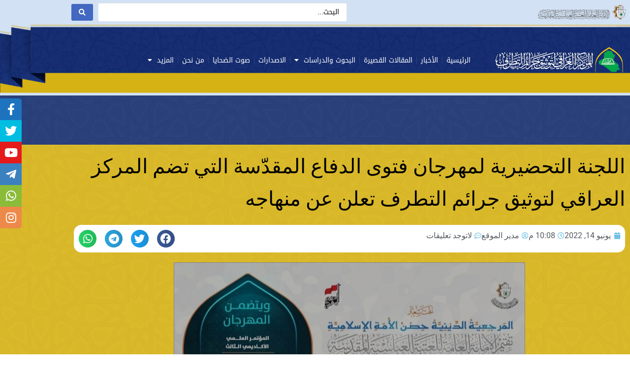

--- FILE ---
content_type: text/html; charset=UTF-8
request_url: https://iraqicenter-fdec.org/archives/2766
body_size: 24310
content:
<!doctype html>
<html dir="rtl" lang="ar">
<head>
	<meta charset="UTF-8">
	<meta name="viewport" content="width=device-width, initial-scale=1">
	<link rel="profile" href="https://gmpg.org/xfn/11">
	<title>اللجنة التحضيرية لمهرجان فتوى الدفاع المقدّسة التي تضم المركز العراقي لتوثيق جرائم التطرف تعلن عن منهاجه &#8211; المركز العراقي لتوثيق جرائم التطرف</title>
<meta name='robots' content='max-image-preview:large' />
<link rel="alternate" type="application/rss+xml" title="المركز العراقي لتوثيق جرائم التطرف &laquo; الخلاصة" href="https://iraqicenter-fdec.org/feed" />
<link rel="alternate" type="application/rss+xml" title="المركز العراقي لتوثيق جرائم التطرف &laquo; خلاصة التعليقات" href="https://iraqicenter-fdec.org/comments/feed" />
<link rel="alternate" type="application/rss+xml" title="المركز العراقي لتوثيق جرائم التطرف &laquo; اللجنة التحضيرية لمهرجان فتوى الدفاع المقدّسة التي تضم المركز العراقي لتوثيق جرائم التطرف تعلن عن منهاجه خلاصة التعليقات" href="https://iraqicenter-fdec.org/archives/2766/feed" />
<link rel="alternate" title="oEmbed (JSON)" type="application/json+oembed" href="https://iraqicenter-fdec.org/wp-json/oembed/1.0/embed?url=https%3A%2F%2Firaqicenter-fdec.org%2Farchives%2F2766" />
<link rel="alternate" title="oEmbed (XML)" type="text/xml+oembed" href="https://iraqicenter-fdec.org/wp-json/oembed/1.0/embed?url=https%3A%2F%2Firaqicenter-fdec.org%2Farchives%2F2766&#038;format=xml" />
<style id='wp-img-auto-sizes-contain-inline-css'>
img:is([sizes=auto i],[sizes^="auto," i]){contain-intrinsic-size:3000px 1500px}
/*# sourceURL=wp-img-auto-sizes-contain-inline-css */
</style>
<style id='wp-emoji-styles-inline-css'>

	img.wp-smiley, img.emoji {
		display: inline !important;
		border: none !important;
		box-shadow: none !important;
		height: 1em !important;
		width: 1em !important;
		margin: 0 0.07em !important;
		vertical-align: -0.1em !important;
		background: none !important;
		padding: 0 !important;
	}
/*# sourceURL=wp-emoji-styles-inline-css */
</style>
<link rel='stylesheet' id='wp-block-library-rtl-css' href='https://iraqicenter-fdec.org/wp-includes/css/dist/block-library/style-rtl.min.css?ver=6.9' media='all' />
<style id='global-styles-inline-css'>
:root{--wp--preset--aspect-ratio--square: 1;--wp--preset--aspect-ratio--4-3: 4/3;--wp--preset--aspect-ratio--3-4: 3/4;--wp--preset--aspect-ratio--3-2: 3/2;--wp--preset--aspect-ratio--2-3: 2/3;--wp--preset--aspect-ratio--16-9: 16/9;--wp--preset--aspect-ratio--9-16: 9/16;--wp--preset--color--black: #000000;--wp--preset--color--cyan-bluish-gray: #abb8c3;--wp--preset--color--white: #ffffff;--wp--preset--color--pale-pink: #f78da7;--wp--preset--color--vivid-red: #cf2e2e;--wp--preset--color--luminous-vivid-orange: #ff6900;--wp--preset--color--luminous-vivid-amber: #fcb900;--wp--preset--color--light-green-cyan: #7bdcb5;--wp--preset--color--vivid-green-cyan: #00d084;--wp--preset--color--pale-cyan-blue: #8ed1fc;--wp--preset--color--vivid-cyan-blue: #0693e3;--wp--preset--color--vivid-purple: #9b51e0;--wp--preset--gradient--vivid-cyan-blue-to-vivid-purple: linear-gradient(135deg,rgb(6,147,227) 0%,rgb(155,81,224) 100%);--wp--preset--gradient--light-green-cyan-to-vivid-green-cyan: linear-gradient(135deg,rgb(122,220,180) 0%,rgb(0,208,130) 100%);--wp--preset--gradient--luminous-vivid-amber-to-luminous-vivid-orange: linear-gradient(135deg,rgb(252,185,0) 0%,rgb(255,105,0) 100%);--wp--preset--gradient--luminous-vivid-orange-to-vivid-red: linear-gradient(135deg,rgb(255,105,0) 0%,rgb(207,46,46) 100%);--wp--preset--gradient--very-light-gray-to-cyan-bluish-gray: linear-gradient(135deg,rgb(238,238,238) 0%,rgb(169,184,195) 100%);--wp--preset--gradient--cool-to-warm-spectrum: linear-gradient(135deg,rgb(74,234,220) 0%,rgb(151,120,209) 20%,rgb(207,42,186) 40%,rgb(238,44,130) 60%,rgb(251,105,98) 80%,rgb(254,248,76) 100%);--wp--preset--gradient--blush-light-purple: linear-gradient(135deg,rgb(255,206,236) 0%,rgb(152,150,240) 100%);--wp--preset--gradient--blush-bordeaux: linear-gradient(135deg,rgb(254,205,165) 0%,rgb(254,45,45) 50%,rgb(107,0,62) 100%);--wp--preset--gradient--luminous-dusk: linear-gradient(135deg,rgb(255,203,112) 0%,rgb(199,81,192) 50%,rgb(65,88,208) 100%);--wp--preset--gradient--pale-ocean: linear-gradient(135deg,rgb(255,245,203) 0%,rgb(182,227,212) 50%,rgb(51,167,181) 100%);--wp--preset--gradient--electric-grass: linear-gradient(135deg,rgb(202,248,128) 0%,rgb(113,206,126) 100%);--wp--preset--gradient--midnight: linear-gradient(135deg,rgb(2,3,129) 0%,rgb(40,116,252) 100%);--wp--preset--font-size--small: 13px;--wp--preset--font-size--medium: 20px;--wp--preset--font-size--large: 36px;--wp--preset--font-size--x-large: 42px;--wp--preset--spacing--20: 0.44rem;--wp--preset--spacing--30: 0.67rem;--wp--preset--spacing--40: 1rem;--wp--preset--spacing--50: 1.5rem;--wp--preset--spacing--60: 2.25rem;--wp--preset--spacing--70: 3.38rem;--wp--preset--spacing--80: 5.06rem;--wp--preset--shadow--natural: 6px 6px 9px rgba(0, 0, 0, 0.2);--wp--preset--shadow--deep: 12px 12px 50px rgba(0, 0, 0, 0.4);--wp--preset--shadow--sharp: 6px 6px 0px rgba(0, 0, 0, 0.2);--wp--preset--shadow--outlined: 6px 6px 0px -3px rgb(255, 255, 255), 6px 6px rgb(0, 0, 0);--wp--preset--shadow--crisp: 6px 6px 0px rgb(0, 0, 0);}:root { --wp--style--global--content-size: 800px;--wp--style--global--wide-size: 1200px; }:where(body) { margin: 0; }.wp-site-blocks > .alignleft { float: left; margin-right: 2em; }.wp-site-blocks > .alignright { float: right; margin-left: 2em; }.wp-site-blocks > .aligncenter { justify-content: center; margin-left: auto; margin-right: auto; }:where(.wp-site-blocks) > * { margin-block-start: 24px; margin-block-end: 0; }:where(.wp-site-blocks) > :first-child { margin-block-start: 0; }:where(.wp-site-blocks) > :last-child { margin-block-end: 0; }:root { --wp--style--block-gap: 24px; }:root :where(.is-layout-flow) > :first-child{margin-block-start: 0;}:root :where(.is-layout-flow) > :last-child{margin-block-end: 0;}:root :where(.is-layout-flow) > *{margin-block-start: 24px;margin-block-end: 0;}:root :where(.is-layout-constrained) > :first-child{margin-block-start: 0;}:root :where(.is-layout-constrained) > :last-child{margin-block-end: 0;}:root :where(.is-layout-constrained) > *{margin-block-start: 24px;margin-block-end: 0;}:root :where(.is-layout-flex){gap: 24px;}:root :where(.is-layout-grid){gap: 24px;}.is-layout-flow > .alignleft{float: left;margin-inline-start: 0;margin-inline-end: 2em;}.is-layout-flow > .alignright{float: right;margin-inline-start: 2em;margin-inline-end: 0;}.is-layout-flow > .aligncenter{margin-left: auto !important;margin-right: auto !important;}.is-layout-constrained > .alignleft{float: left;margin-inline-start: 0;margin-inline-end: 2em;}.is-layout-constrained > .alignright{float: right;margin-inline-start: 2em;margin-inline-end: 0;}.is-layout-constrained > .aligncenter{margin-left: auto !important;margin-right: auto !important;}.is-layout-constrained > :where(:not(.alignleft):not(.alignright):not(.alignfull)){max-width: var(--wp--style--global--content-size);margin-left: auto !important;margin-right: auto !important;}.is-layout-constrained > .alignwide{max-width: var(--wp--style--global--wide-size);}body .is-layout-flex{display: flex;}.is-layout-flex{flex-wrap: wrap;align-items: center;}.is-layout-flex > :is(*, div){margin: 0;}body .is-layout-grid{display: grid;}.is-layout-grid > :is(*, div){margin: 0;}body{padding-top: 0px;padding-right: 0px;padding-bottom: 0px;padding-left: 0px;}a:where(:not(.wp-element-button)){text-decoration: underline;}:root :where(.wp-element-button, .wp-block-button__link){background-color: #32373c;border-width: 0;color: #fff;font-family: inherit;font-size: inherit;font-style: inherit;font-weight: inherit;letter-spacing: inherit;line-height: inherit;padding-top: calc(0.667em + 2px);padding-right: calc(1.333em + 2px);padding-bottom: calc(0.667em + 2px);padding-left: calc(1.333em + 2px);text-decoration: none;text-transform: inherit;}.has-black-color{color: var(--wp--preset--color--black) !important;}.has-cyan-bluish-gray-color{color: var(--wp--preset--color--cyan-bluish-gray) !important;}.has-white-color{color: var(--wp--preset--color--white) !important;}.has-pale-pink-color{color: var(--wp--preset--color--pale-pink) !important;}.has-vivid-red-color{color: var(--wp--preset--color--vivid-red) !important;}.has-luminous-vivid-orange-color{color: var(--wp--preset--color--luminous-vivid-orange) !important;}.has-luminous-vivid-amber-color{color: var(--wp--preset--color--luminous-vivid-amber) !important;}.has-light-green-cyan-color{color: var(--wp--preset--color--light-green-cyan) !important;}.has-vivid-green-cyan-color{color: var(--wp--preset--color--vivid-green-cyan) !important;}.has-pale-cyan-blue-color{color: var(--wp--preset--color--pale-cyan-blue) !important;}.has-vivid-cyan-blue-color{color: var(--wp--preset--color--vivid-cyan-blue) !important;}.has-vivid-purple-color{color: var(--wp--preset--color--vivid-purple) !important;}.has-black-background-color{background-color: var(--wp--preset--color--black) !important;}.has-cyan-bluish-gray-background-color{background-color: var(--wp--preset--color--cyan-bluish-gray) !important;}.has-white-background-color{background-color: var(--wp--preset--color--white) !important;}.has-pale-pink-background-color{background-color: var(--wp--preset--color--pale-pink) !important;}.has-vivid-red-background-color{background-color: var(--wp--preset--color--vivid-red) !important;}.has-luminous-vivid-orange-background-color{background-color: var(--wp--preset--color--luminous-vivid-orange) !important;}.has-luminous-vivid-amber-background-color{background-color: var(--wp--preset--color--luminous-vivid-amber) !important;}.has-light-green-cyan-background-color{background-color: var(--wp--preset--color--light-green-cyan) !important;}.has-vivid-green-cyan-background-color{background-color: var(--wp--preset--color--vivid-green-cyan) !important;}.has-pale-cyan-blue-background-color{background-color: var(--wp--preset--color--pale-cyan-blue) !important;}.has-vivid-cyan-blue-background-color{background-color: var(--wp--preset--color--vivid-cyan-blue) !important;}.has-vivid-purple-background-color{background-color: var(--wp--preset--color--vivid-purple) !important;}.has-black-border-color{border-color: var(--wp--preset--color--black) !important;}.has-cyan-bluish-gray-border-color{border-color: var(--wp--preset--color--cyan-bluish-gray) !important;}.has-white-border-color{border-color: var(--wp--preset--color--white) !important;}.has-pale-pink-border-color{border-color: var(--wp--preset--color--pale-pink) !important;}.has-vivid-red-border-color{border-color: var(--wp--preset--color--vivid-red) !important;}.has-luminous-vivid-orange-border-color{border-color: var(--wp--preset--color--luminous-vivid-orange) !important;}.has-luminous-vivid-amber-border-color{border-color: var(--wp--preset--color--luminous-vivid-amber) !important;}.has-light-green-cyan-border-color{border-color: var(--wp--preset--color--light-green-cyan) !important;}.has-vivid-green-cyan-border-color{border-color: var(--wp--preset--color--vivid-green-cyan) !important;}.has-pale-cyan-blue-border-color{border-color: var(--wp--preset--color--pale-cyan-blue) !important;}.has-vivid-cyan-blue-border-color{border-color: var(--wp--preset--color--vivid-cyan-blue) !important;}.has-vivid-purple-border-color{border-color: var(--wp--preset--color--vivid-purple) !important;}.has-vivid-cyan-blue-to-vivid-purple-gradient-background{background: var(--wp--preset--gradient--vivid-cyan-blue-to-vivid-purple) !important;}.has-light-green-cyan-to-vivid-green-cyan-gradient-background{background: var(--wp--preset--gradient--light-green-cyan-to-vivid-green-cyan) !important;}.has-luminous-vivid-amber-to-luminous-vivid-orange-gradient-background{background: var(--wp--preset--gradient--luminous-vivid-amber-to-luminous-vivid-orange) !important;}.has-luminous-vivid-orange-to-vivid-red-gradient-background{background: var(--wp--preset--gradient--luminous-vivid-orange-to-vivid-red) !important;}.has-very-light-gray-to-cyan-bluish-gray-gradient-background{background: var(--wp--preset--gradient--very-light-gray-to-cyan-bluish-gray) !important;}.has-cool-to-warm-spectrum-gradient-background{background: var(--wp--preset--gradient--cool-to-warm-spectrum) !important;}.has-blush-light-purple-gradient-background{background: var(--wp--preset--gradient--blush-light-purple) !important;}.has-blush-bordeaux-gradient-background{background: var(--wp--preset--gradient--blush-bordeaux) !important;}.has-luminous-dusk-gradient-background{background: var(--wp--preset--gradient--luminous-dusk) !important;}.has-pale-ocean-gradient-background{background: var(--wp--preset--gradient--pale-ocean) !important;}.has-electric-grass-gradient-background{background: var(--wp--preset--gradient--electric-grass) !important;}.has-midnight-gradient-background{background: var(--wp--preset--gradient--midnight) !important;}.has-small-font-size{font-size: var(--wp--preset--font-size--small) !important;}.has-medium-font-size{font-size: var(--wp--preset--font-size--medium) !important;}.has-large-font-size{font-size: var(--wp--preset--font-size--large) !important;}.has-x-large-font-size{font-size: var(--wp--preset--font-size--x-large) !important;}
:root :where(.wp-block-pullquote){font-size: 1.5em;line-height: 1.6;}
/*# sourceURL=global-styles-inline-css */
</style>
<link rel='stylesheet' id='sticky-social-icons-css' href='https://iraqicenter-fdec.org/wp-content/plugins/sticky-social-icons/public/assets/build/css/sticky-social-icons-public-rtl.css?ver=1.2.1' media='all' />
<link rel='stylesheet' id='font-awesome-css' href='https://iraqicenter-fdec.org/wp-content/plugins/elementor/assets/lib/font-awesome/css/font-awesome.min.css?ver=4.7.0' media='all' />
<link rel='stylesheet' id='genericons-css' href='https://iraqicenter-fdec.org/wp-content/plugins/to-top/public/css/genericons/genericons.css?ver=3.4.1' media='all' />
<link rel='stylesheet' id='to-top-css' href='https://iraqicenter-fdec.org/wp-content/plugins/to-top/public/css/to-top-public.css?ver=2.5.5' media='all' />
<link rel='stylesheet' id='hello-elementor-css' href='https://iraqicenter-fdec.org/wp-content/themes/hello-elementor/style.min.css?ver=3.3.0' media='all' />
<link rel='stylesheet' id='hello-elementor-theme-style-css' href='https://iraqicenter-fdec.org/wp-content/themes/hello-elementor/theme.min.css?ver=3.3.0' media='all' />
<link rel='stylesheet' id='elementor-frontend-css' href='https://iraqicenter-fdec.org/wp-content/plugins/elementor/assets/css/frontend.min.css?ver=3.34.3' media='all' />
<style id='elementor-frontend-inline-css'>
.elementor-kit-5{--e-global-color-primary:#6EC1E4;--e-global-color-secondary:#54595F;--e-global-color-text:#7A7A7A;--e-global-color-accent:#61CE70;--e-global-typography-primary-font-family:"Roboto";--e-global-typography-primary-font-weight:600;--e-global-typography-secondary-font-family:"Roboto Slab";--e-global-typography-secondary-font-weight:400;--e-global-typography-text-font-family:"Roboto";--e-global-typography-text-font-weight:400;--e-global-typography-accent-font-family:"Roboto";--e-global-typography-accent-font-weight:500;}.elementor-kit-5 e-page-transition{background-color:#FFBC7D;}.elementor-section.elementor-section-boxed > .elementor-container{max-width:1140px;}.e-con{--container-max-width:1140px;}.elementor-widget:not(:last-child){margin-block-end:20px;}.elementor-element{--widgets-spacing:20px 20px;--widgets-spacing-row:20px;--widgets-spacing-column:20px;}{}h1.entry-title{display:var(--page-title-display);}@media(max-width:1024px){.elementor-section.elementor-section-boxed > .elementor-container{max-width:1024px;}.e-con{--container-max-width:1024px;}}@media(max-width:767px){.elementor-section.elementor-section-boxed > .elementor-container{max-width:767px;}.e-con{--container-max-width:767px;}}/* Start custom CSS */.elementor-widget-theme-page-title .elementor-heading-title {
  color: var( --e-global-color-primary );
  font-family: var( --e-global-typography-primary-font-family ), Sans-serif;
  font-weight: var( --e-global-typography-primary-font-weight );
  display: none;
}/* End custom CSS */
.elementor-26 .elementor-element.elementor-element-5665f63:not(.elementor-motion-effects-element-type-background), .elementor-26 .elementor-element.elementor-element-5665f63 > .elementor-motion-effects-container > .elementor-motion-effects-layer{background-color:#D2E1F3;}.elementor-26 .elementor-element.elementor-element-5665f63 > .elementor-container{min-height:50px;}.elementor-26 .elementor-element.elementor-element-5665f63{transition:background 0.3s, border 0.3s, border-radius 0.3s, box-shadow 0.3s;margin-top:0px;margin-bottom:0px;padding:0px 0px 0px 0px;}.elementor-26 .elementor-element.elementor-element-5665f63 > .elementor-background-overlay{transition:background 0.3s, border-radius 0.3s, opacity 0.3s;}.elementor-widget-image .widget-image-caption{color:var( --e-global-color-text );font-family:var( --e-global-typography-text-font-family ), Sans-serif;font-weight:var( --e-global-typography-text-font-weight );}.elementor-26 .elementor-element.elementor-element-0988e00{text-align:start;}.elementor-widget-jet-ajax-search .jet-search-title-fields__item-label{font-family:var( --e-global-typography-text-font-family ), Sans-serif;font-weight:var( --e-global-typography-text-font-weight );}.elementor-widget-jet-ajax-search .jet-search-title-fields__item-value{font-family:var( --e-global-typography-text-font-family ), Sans-serif;font-weight:var( --e-global-typography-text-font-weight );}.elementor-widget-jet-ajax-search .jet-search-content-fields__item-label{font-family:var( --e-global-typography-text-font-family ), Sans-serif;font-weight:var( --e-global-typography-text-font-weight );}.elementor-widget-jet-ajax-search .jet-search-content-fields__item-value{font-family:var( --e-global-typography-text-font-family ), Sans-serif;font-weight:var( --e-global-typography-text-font-weight );}.elementor-26 .elementor-element.elementor-element-932bbc5 .jet-ajax-search__source-results-item_icon svg{width:24px;}.elementor-26 .elementor-element.elementor-element-932bbc5 .jet-ajax-search__source-results-item_icon{font-size:24px;}.elementor-26 .elementor-element.elementor-element-932bbc5 > .elementor-widget-container{padding:0px 5px 0px 5px;}.elementor-26 .elementor-element.elementor-element-932bbc5 .jet-ajax-search__field{font-family:"Droid Arabic Kufi", Sans-serif;}.elementor-26 .elementor-element.elementor-element-932bbc5 .jet-ajax-search__results-area{box-shadow:0px 0px 10px 0px rgba(0,0,0,0.5);}.elementor-26 .elementor-element.elementor-element-c997265:not(.elementor-motion-effects-element-type-background), .elementor-26 .elementor-element.elementor-element-c997265 > .elementor-motion-effects-container > .elementor-motion-effects-layer{background-color:#D2E1F3;background-image:url("https://iraqicenter-fdec.org/wp-content/uploads/2021/10/back_logo2.png");background-position:top center;background-repeat:no-repeat;background-size:cover;}.elementor-26 .elementor-element.elementor-element-c997265 > .elementor-container{min-height:144px;}.elementor-26 .elementor-element.elementor-element-c997265{transition:background 0.3s, border 0.3s, border-radius 0.3s, box-shadow 0.3s;}.elementor-26 .elementor-element.elementor-element-c997265 > .elementor-background-overlay{transition:background 0.3s, border-radius 0.3s, opacity 0.3s;}.elementor-26 .elementor-element.elementor-element-9cfbc6e{text-align:start;}.elementor-26 .elementor-element.elementor-element-42a905d > .elementor-element-populated{margin:0px 0px 0px 0px;--e-column-margin-right:0px;--e-column-margin-left:0px;padding:0px 0px 0px 0px;}.elementor-widget-nav-menu .elementor-nav-menu .elementor-item{font-family:var( --e-global-typography-primary-font-family ), Sans-serif;font-weight:var( --e-global-typography-primary-font-weight );}.elementor-widget-nav-menu .elementor-nav-menu--main .elementor-item{color:var( --e-global-color-text );fill:var( --e-global-color-text );}.elementor-widget-nav-menu .elementor-nav-menu--main .elementor-item:hover,
					.elementor-widget-nav-menu .elementor-nav-menu--main .elementor-item.elementor-item-active,
					.elementor-widget-nav-menu .elementor-nav-menu--main .elementor-item.highlighted,
					.elementor-widget-nav-menu .elementor-nav-menu--main .elementor-item:focus{color:var( --e-global-color-accent );fill:var( --e-global-color-accent );}.elementor-widget-nav-menu .elementor-nav-menu--main:not(.e--pointer-framed) .elementor-item:before,
					.elementor-widget-nav-menu .elementor-nav-menu--main:not(.e--pointer-framed) .elementor-item:after{background-color:var( --e-global-color-accent );}.elementor-widget-nav-menu .e--pointer-framed .elementor-item:before,
					.elementor-widget-nav-menu .e--pointer-framed .elementor-item:after{border-color:var( --e-global-color-accent );}.elementor-widget-nav-menu{--e-nav-menu-divider-color:var( --e-global-color-text );}.elementor-widget-nav-menu .elementor-nav-menu--dropdown .elementor-item, .elementor-widget-nav-menu .elementor-nav-menu--dropdown  .elementor-sub-item{font-family:var( --e-global-typography-accent-font-family ), Sans-serif;font-weight:var( --e-global-typography-accent-font-weight );}.elementor-26 .elementor-element.elementor-element-7441187 .elementor-nav-menu .elementor-item{font-family:"Droid Arabic Kufi", Sans-serif;font-size:14px;font-weight:100;font-style:normal;line-height:1px;}.elementor-26 .elementor-element.elementor-element-7441187 .elementor-nav-menu--main .elementor-item{color:#FFFFFF;fill:#FFFFFF;padding-left:6px;padding-right:6px;}.elementor-26 .elementor-element.elementor-element-7441187 .elementor-nav-menu--main .elementor-item:hover,
					.elementor-26 .elementor-element.elementor-element-7441187 .elementor-nav-menu--main .elementor-item.elementor-item-active,
					.elementor-26 .elementor-element.elementor-element-7441187 .elementor-nav-menu--main .elementor-item.highlighted,
					.elementor-26 .elementor-element.elementor-element-7441187 .elementor-nav-menu--main .elementor-item:focus{color:#fff;}.elementor-26 .elementor-element.elementor-element-7441187 .elementor-nav-menu--main:not(.e--pointer-framed) .elementor-item:before,
					.elementor-26 .elementor-element.elementor-element-7441187 .elementor-nav-menu--main:not(.e--pointer-framed) .elementor-item:after{background-color:#162F71;}.elementor-26 .elementor-element.elementor-element-7441187 .e--pointer-framed .elementor-item:before,
					.elementor-26 .elementor-element.elementor-element-7441187 .e--pointer-framed .elementor-item:after{border-color:#162F71;}.elementor-26 .elementor-element.elementor-element-7441187{--e-nav-menu-divider-content:"";--e-nav-menu-divider-style:solid;--e-nav-menu-divider-width:1px;--e-nav-menu-divider-height:14px;--e-nav-menu-divider-color:#4981954D;--e-nav-menu-horizontal-menu-item-margin:calc( 4px / 2 );}.elementor-26 .elementor-element.elementor-element-7441187 .elementor-nav-menu--main:not(.elementor-nav-menu--layout-horizontal) .elementor-nav-menu > li:not(:last-child){margin-bottom:4px;}.elementor-26 .elementor-element.elementor-element-7441187 .elementor-nav-menu--dropdown a:hover,
					.elementor-26 .elementor-element.elementor-element-7441187 .elementor-nav-menu--dropdown a.elementor-item-active,
					.elementor-26 .elementor-element.elementor-element-7441187 .elementor-nav-menu--dropdown a.highlighted,
					.elementor-26 .elementor-element.elementor-element-7441187 .elementor-menu-toggle:hover{color:#FFFFFF;}.elementor-26 .elementor-element.elementor-element-7441187 .elementor-nav-menu--dropdown a:hover,
					.elementor-26 .elementor-element.elementor-element-7441187 .elementor-nav-menu--dropdown a.elementor-item-active,
					.elementor-26 .elementor-element.elementor-element-7441187 .elementor-nav-menu--dropdown a.highlighted{background-color:#162F71;}.elementor-26 .elementor-element.elementor-element-7441187 .elementor-nav-menu--dropdown .elementor-item, .elementor-26 .elementor-element.elementor-element-7441187 .elementor-nav-menu--dropdown  .elementor-sub-item{font-family:"Droid Arabic Kufi", Sans-serif;font-weight:300;}.elementor-26 .elementor-element.elementor-element-7441187 .elementor-nav-menu--dropdown{border-style:solid;}.elementor-26 .elementor-element.elementor-element-7441187 .elementor-nav-menu--dropdown li:not(:last-child){border-style:solid;border-color:#E1DDDD;border-bottom-width:1px;}.elementor-26 .elementor-element.elementor-element-bf754b5 > .elementor-widget-wrap > .elementor-widget:not(.elementor-widget__width-auto):not(.elementor-widget__width-initial):not(:last-child):not(.elementor-absolute){margin-block-end:5px;}.elementor-26 .elementor-element.elementor-element-bf754b5 > .elementor-element-populated{margin:0px 0px 0px 0px;--e-column-margin-right:0px;--e-column-margin-left:0px;padding:0px 0px 0px 0px;}.elementor-26 .elementor-element.elementor-element-80e6279 .elementor-menu-toggle{margin:0 auto;}.elementor-theme-builder-content-area{height:400px;}.elementor-location-header:before, .elementor-location-footer:before{content:"";display:table;clear:both;}@media(max-width:1024px){.elementor-26 .elementor-element.elementor-element-7441187 .elementor-nav-menu--dropdown{border-width:1px 1px 1px 1px;}.elementor-26 .elementor-element.elementor-element-7441187 .elementor-nav-menu--dropdown a{padding-top:20px;padding-bottom:20px;}.elementor-26 .elementor-element.elementor-element-7441187 .elementor-nav-menu--main > .elementor-nav-menu > li > .elementor-nav-menu--dropdown, .elementor-26 .elementor-element.elementor-element-7441187 .elementor-nav-menu__container.elementor-nav-menu--dropdown{margin-top:43px !important;}}@media(max-width:767px){.elementor-26 .elementor-element.elementor-element-1322efa{width:100%;}.elementor-26 .elementor-element.elementor-element-bec0c52{width:100%;}.elementor-26 .elementor-element.elementor-element-7441187 .elementor-nav-menu--dropdown{border-width:1px 1px 1px 1px;}}@media(min-width:768px){.elementor-26 .elementor-element.elementor-element-42a905d{width:2%;}.elementor-26 .elementor-element.elementor-element-6c36cf4{width:71%;}.elementor-26 .elementor-element.elementor-element-bf754b5{width:2%;}}@media(max-width:1024px) and (min-width:768px){.elementor-26 .elementor-element.elementor-element-1322efa{width:50%;}.elementor-26 .elementor-element.elementor-element-bec0c52{width:100%;}}/* Start custom CSS for nav-menu, class: .elementor-element-7441187 */.elementor-widget-theme-page-title .elementor-heading-title {
  color: var( --e-global-color-primary );
  font-family: var( --e-global-typography-primary-font-family ), Sans-serif;
  font-weight: var( --e-global-typography-primary-font-weight );
  display: none;
}/* End custom CSS */
.elementor-23 .elementor-element.elementor-element-e73591c:not(.elementor-motion-effects-element-type-background), .elementor-23 .elementor-element.elementor-element-e73591c > .elementor-motion-effects-container > .elementor-motion-effects-layer{background-color:#051246;}.elementor-23 .elementor-element.elementor-element-e73591c > .elementor-container{min-height:150px;}.elementor-23 .elementor-element.elementor-element-e73591c{transition:background 0.3s, border 0.3s, border-radius 0.3s, box-shadow 0.3s;}.elementor-23 .elementor-element.elementor-element-e73591c > .elementor-background-overlay{transition:background 0.3s, border-radius 0.3s, opacity 0.3s;}.elementor-widget-heading .elementor-heading-title{font-family:var( --e-global-typography-primary-font-family ), Sans-serif;font-weight:var( --e-global-typography-primary-font-weight );color:var( --e-global-color-primary );}.elementor-23 .elementor-element.elementor-element-ddfb56f{text-align:center;}.elementor-23 .elementor-element.elementor-element-ddfb56f .elementor-heading-title{font-family:"Droid Arabic Kufi", Sans-serif;font-weight:400;color:#FFFFFF;}.elementor-theme-builder-content-area{height:400px;}.elementor-location-header:before, .elementor-location-footer:before{content:"";display:table;clear:both;}
.elementor-423 .elementor-element.elementor-element-e7e55ae:not(.elementor-motion-effects-element-type-background), .elementor-423 .elementor-element.elementor-element-e7e55ae > .elementor-motion-effects-container > .elementor-motion-effects-layer{background-image:url("https://iraqicenter-fdec.org/wp-content/uploads/2021/10/backblue.png");}.elementor-423 .elementor-element.elementor-element-e7e55ae > .elementor-container{min-height:100px;}.elementor-423 .elementor-element.elementor-element-e7e55ae{transition:background 0.3s, border 0.3s, border-radius 0.3s, box-shadow 0.3s;}.elementor-423 .elementor-element.elementor-element-e7e55ae > .elementor-background-overlay{transition:background 0.3s, border-radius 0.3s, opacity 0.3s;}.elementor-423 .elementor-element.elementor-element-af46a93:not(.elementor-motion-effects-element-type-background), .elementor-423 .elementor-element.elementor-element-af46a93 > .elementor-motion-effects-container > .elementor-motion-effects-layer{background-image:url("https://iraqicenter-fdec.org/wp-content/uploads/2021/10/backyellow.png");}.elementor-423 .elementor-element.elementor-element-af46a93{transition:background 0.3s, border 0.3s, border-radius 0.3s, box-shadow 0.3s;}.elementor-423 .elementor-element.elementor-element-af46a93 > .elementor-background-overlay{transition:background 0.3s, border-radius 0.3s, opacity 0.3s;}.elementor-423 .elementor-element.elementor-element-87aa46e:not(.elementor-motion-effects-element-type-background), .elementor-423 .elementor-element.elementor-element-87aa46e > .elementor-motion-effects-container > .elementor-motion-effects-layer{background-image:url("https://iraqicenter-fdec.org/wp-content/uploads/2021/10/backyellow.png");}.elementor-423 .elementor-element.elementor-element-87aa46e{transition:background 0.3s, border 0.3s, border-radius 0.3s, box-shadow 0.3s;}.elementor-423 .elementor-element.elementor-element-87aa46e > .elementor-background-overlay{transition:background 0.3s, border-radius 0.3s, opacity 0.3s;}.elementor-widget-theme-post-title .elementor-heading-title{font-family:var( --e-global-typography-primary-font-family ), Sans-serif;font-weight:var( --e-global-typography-primary-font-weight );color:var( --e-global-color-primary );}.elementor-423 .elementor-element.elementor-element-a46ece5{width:100%;max-width:100%;text-align:start;}.elementor-423 .elementor-element.elementor-element-a46ece5 .elementor-heading-title{font-size:41px;font-weight:500;line-height:66px;-webkit-text-stroke-width:0px;stroke-width:0px;-webkit-text-stroke-color:#000;stroke:#000;color:#000000;}.elementor-423 .elementor-element.elementor-element-6e043aa:not(.elementor-motion-effects-element-type-background), .elementor-423 .elementor-element.elementor-element-6e043aa > .elementor-motion-effects-container > .elementor-motion-effects-layer{background-color:#FFFFFF;}.elementor-423 .elementor-element.elementor-element-6e043aa, .elementor-423 .elementor-element.elementor-element-6e043aa > .elementor-background-overlay{border-radius:15px 15px 15px 15px;}.elementor-423 .elementor-element.elementor-element-6e043aa{transition:background 0.3s, border 0.3s, border-radius 0.3s, box-shadow 0.3s;}.elementor-423 .elementor-element.elementor-element-6e043aa > .elementor-background-overlay{transition:background 0.3s, border-radius 0.3s, opacity 0.3s;}.elementor-widget-post-info .elementor-icon-list-item:not(:last-child):after{border-color:var( --e-global-color-text );}.elementor-widget-post-info .elementor-icon-list-icon i{color:var( --e-global-color-primary );}.elementor-widget-post-info .elementor-icon-list-icon svg{fill:var( --e-global-color-primary );}.elementor-widget-post-info .elementor-icon-list-text, .elementor-widget-post-info .elementor-icon-list-text a{color:var( --e-global-color-secondary );}.elementor-widget-post-info .elementor-icon-list-item{font-family:var( --e-global-typography-text-font-family ), Sans-serif;font-weight:var( --e-global-typography-text-font-weight );}.elementor-423 .elementor-element.elementor-element-4cf0861 .elementor-icon-list-icon{width:14px;}.elementor-423 .elementor-element.elementor-element-4cf0861 .elementor-icon-list-icon i{font-size:14px;}.elementor-423 .elementor-element.elementor-element-4cf0861 .elementor-icon-list-icon svg{--e-icon-list-icon-size:14px;}.elementor-423 .elementor-element.elementor-element-4687874{--alignment:left;--grid-side-margin:13px;--grid-column-gap:13px;--grid-row-gap:15px;--grid-bottom-margin:15px;}.elementor-423 .elementor-element.elementor-element-4687874 .elementor-share-btn{font-size:calc(0.8px * 10);}.elementor-423 .elementor-element.elementor-element-4687874 .elementor-share-btn__icon{--e-share-buttons-icon-size:2.7em;}.elementor-423 .elementor-element.elementor-element-3c363a5:not(.elementor-motion-effects-element-type-background), .elementor-423 .elementor-element.elementor-element-3c363a5 > .elementor-motion-effects-container > .elementor-motion-effects-layer{background-image:url("https://iraqicenter-fdec.org/wp-content/uploads/2021/10/backyellow.png");}.elementor-423 .elementor-element.elementor-element-3c363a5{transition:background 0.3s, border 0.3s, border-radius 0.3s, box-shadow 0.3s;}.elementor-423 .elementor-element.elementor-element-3c363a5 > .elementor-background-overlay{transition:background 0.3s, border-radius 0.3s, opacity 0.3s;}.elementor-widget-theme-post-featured-image .widget-image-caption{color:var( --e-global-color-text );font-family:var( --e-global-typography-text-font-family ), Sans-serif;font-weight:var( --e-global-typography-text-font-weight );}.elementor-423 .elementor-element.elementor-element-f9b16c5 img{border-style:solid;border-width:1px 1px 1px 1px;border-color:#888282;}.elementor-423 .elementor-element.elementor-element-771f921:not(.elementor-motion-effects-element-type-background), .elementor-423 .elementor-element.elementor-element-771f921 > .elementor-motion-effects-container > .elementor-motion-effects-layer{background-image:url("https://iraqicenter-fdec.org/wp-content/uploads/2021/10/backyellow.png");}.elementor-423 .elementor-element.elementor-element-771f921{transition:background 0.3s, border 0.3s, border-radius 0.3s, box-shadow 0.3s;}.elementor-423 .elementor-element.elementor-element-771f921 > .elementor-background-overlay{transition:background 0.3s, border-radius 0.3s, opacity 0.3s;}.elementor-widget-theme-post-content{color:var( --e-global-color-text );font-family:var( --e-global-typography-text-font-family ), Sans-serif;font-weight:var( --e-global-typography-text-font-weight );}.elementor-423 .elementor-element.elementor-element-b3f1b50 > .elementor-widget-container{margin:0px 20px 0px 20px;padding:5px 5px 5px 5px;}.elementor-423 .elementor-element.elementor-element-b3f1b50{text-align:right;color:#333333;font-family:"Droid Arabic Kufi", Sans-serif;font-weight:200;line-height:31px;word-spacing:-3px;}.elementor-423 .elementor-element.elementor-element-ed20437:not(.elementor-motion-effects-element-type-background), .elementor-423 .elementor-element.elementor-element-ed20437 > .elementor-motion-effects-container > .elementor-motion-effects-layer{background-image:url("https://iraqicenter-fdec.org/wp-content/uploads/2021/10/backyellow.png");}.elementor-423 .elementor-element.elementor-element-ed20437{transition:background 0.3s, border 0.3s, border-radius 0.3s, box-shadow 0.3s;}.elementor-423 .elementor-element.elementor-element-ed20437 > .elementor-background-overlay{transition:background 0.3s, border-radius 0.3s, opacity 0.3s;}.elementor-423 .elementor-element.elementor-element-94abe27:not(.elementor-motion-effects-element-type-background), .elementor-423 .elementor-element.elementor-element-94abe27 > .elementor-motion-effects-container > .elementor-motion-effects-layer{background-image:url("https://iraqicenter-fdec.org/wp-content/uploads/2021/10/backblue.png");}.elementor-423 .elementor-element.elementor-element-94abe27{transition:background 0.3s, border 0.3s, border-radius 0.3s, box-shadow 0.3s;}.elementor-423 .elementor-element.elementor-element-94abe27 > .elementor-background-overlay{transition:background 0.3s, border-radius 0.3s, opacity 0.3s;}.elementor-bc-flex-widget .elementor-423 .elementor-element.elementor-element-c11b9c9.elementor-column .elementor-widget-wrap{align-items:flex-end;}.elementor-423 .elementor-element.elementor-element-c11b9c9.elementor-column.elementor-element[data-element_type="column"] > .elementor-widget-wrap.elementor-element-populated{align-content:flex-end;align-items:flex-end;}.elementor-423 .elementor-element.elementor-element-c11b9c9 > .elementor-widget-wrap > .elementor-widget:not(.elementor-widget__width-auto):not(.elementor-widget__width-initial):not(:last-child):not(.elementor-absolute){margin-block-end:0px;}.elementor-423 .elementor-element.elementor-element-c11b9c9 > .elementor-element-populated{padding:10px 15px 0px 10px;}.elementor-widget-image .widget-image-caption{color:var( --e-global-color-text );font-family:var( --e-global-typography-text-font-family ), Sans-serif;font-weight:var( --e-global-typography-text-font-weight );}.elementor-423 .elementor-element.elementor-element-9235ecc{text-align:start;}.elementor-423 .elementor-element.elementor-element-2cb6a4d:not(.elementor-motion-effects-element-type-background), .elementor-423 .elementor-element.elementor-element-2cb6a4d > .elementor-motion-effects-container > .elementor-motion-effects-layer{background-image:url("https://iraqicenter-fdec.org/wp-content/uploads/2021/10/backblue.png");}.elementor-423 .elementor-element.elementor-element-2cb6a4d{transition:background 0.3s, border 0.3s, border-radius 0.3s, box-shadow 0.3s;}.elementor-423 .elementor-element.elementor-element-2cb6a4d > .elementor-background-overlay{transition:background 0.3s, border-radius 0.3s, opacity 0.3s;}.elementor-423 .elementor-element.elementor-element-e74a523 > .elementor-element-populated{margin:0px 0px 0px 0px;--e-column-margin-right:0px;--e-column-margin-left:0px;padding:0px 0px 0px 0px;}.elementor-423 .elementor-element.elementor-element-4452522:not(.elementor-motion-effects-element-type-background), .elementor-423 .elementor-element.elementor-element-4452522 > .elementor-motion-effects-container > .elementor-motion-effects-layer{background-color:#FFFFFF;}.elementor-423 .elementor-element.elementor-element-4452522{border-style:solid;border-width:3px 3px 3px 3px;border-color:#CAC2A2;transition:background 0.3s, border 0.3s, border-radius 0.3s, box-shadow 0.3s;}.elementor-423 .elementor-element.elementor-element-4452522, .elementor-423 .elementor-element.elementor-element-4452522 > .elementor-background-overlay{border-radius:15px 15px 15px 15px;}.elementor-423 .elementor-element.elementor-element-4452522 > .elementor-background-overlay{transition:background 0.3s, border-radius 0.3s, opacity 0.3s;}.elementor-widget-posts .elementor-button{background-color:var( --e-global-color-accent );font-family:var( --e-global-typography-accent-font-family ), Sans-serif;font-weight:var( --e-global-typography-accent-font-weight );}.elementor-widget-posts .elementor-post__title, .elementor-widget-posts .elementor-post__title a{color:var( --e-global-color-secondary );font-family:var( --e-global-typography-primary-font-family ), Sans-serif;font-weight:var( --e-global-typography-primary-font-weight );}.elementor-widget-posts .elementor-post__meta-data{font-family:var( --e-global-typography-secondary-font-family ), Sans-serif;font-weight:var( --e-global-typography-secondary-font-weight );}.elementor-widget-posts .elementor-post__excerpt p{font-family:var( --e-global-typography-text-font-family ), Sans-serif;font-weight:var( --e-global-typography-text-font-weight );}.elementor-widget-posts .elementor-post__read-more{color:var( --e-global-color-accent );}.elementor-widget-posts a.elementor-post__read-more{font-family:var( --e-global-typography-accent-font-family ), Sans-serif;font-weight:var( --e-global-typography-accent-font-weight );}.elementor-widget-posts .elementor-post__card .elementor-post__badge{background-color:var( --e-global-color-accent );font-family:var( --e-global-typography-accent-font-family ), Sans-serif;font-weight:var( --e-global-typography-accent-font-weight );}.elementor-widget-posts .elementor-swiper-button.elementor-swiper-button-prev, .elementor-widget-posts .elementor-swiper-button.elementor-swiper-button-next{background-color:var( --e-global-color-accent );}.elementor-widget-posts .elementor-pagination{font-family:var( --e-global-typography-secondary-font-family ), Sans-serif;font-weight:var( --e-global-typography-secondary-font-weight );}.elementor-widget-posts .ecs-load-more-button .elementor-button{font-family:var( --e-global-typography-accent-font-family ), Sans-serif;font-weight:var( --e-global-typography-accent-font-weight );background-color:var( --e-global-color-accent );}.elementor-widget-posts .e-load-more-message{font-family:var( --e-global-typography-secondary-font-family ), Sans-serif;font-weight:var( --e-global-typography-secondary-font-weight );}.elementor-423 .elementor-element.elementor-element-8acafe6{--grid-row-gap:9px;--grid-column-gap:13px;}.elementor-423 .elementor-element.elementor-element-8acafe6 .elementor-post__meta-data span + span:before{content:"///";}.elementor-423 .elementor-element.elementor-element-8acafe6 .elementor-post{border-style:solid;border-width:1px 1px 1px 1px;border-radius:10px;border-color:#F2ECEC;}.elementor-423 .elementor-element.elementor-element-8acafe6 .elementor-post__text{padding:10px 10px 10px 10px;}.elementor-423 .elementor-element.elementor-element-8acafe6 .elementor-post__title, .elementor-423 .elementor-element.elementor-element-8acafe6 .elementor-post__title a{color:#97885C;}.elementor-423 .elementor-element.elementor-element-8acafe6 .elementor-post__title{margin-bottom:10px;}.elementor-423 .elementor-element.elementor-element-8acafe6 .elementor-post__meta-data{color:#716D6D;margin-bottom:0px;}.elementor-423 .elementor-element.elementor-element-8acafe6 .elementor-post__meta-data span:before{color:#000000;}.elementor-423 .elementor-element.elementor-element-a34ee77:not(.elementor-motion-effects-element-type-background), .elementor-423 .elementor-element.elementor-element-a34ee77 > .elementor-motion-effects-container > .elementor-motion-effects-layer{background-image:url("https://iraqicenter-fdec.org/wp-content/uploads/2021/10/backblue.png");}.elementor-423 .elementor-element.elementor-element-a34ee77 > .elementor-container{min-height:50px;}.elementor-423 .elementor-element.elementor-element-a34ee77{transition:background 0.3s, border 0.3s, border-radius 0.3s, box-shadow 0.3s;}.elementor-423 .elementor-element.elementor-element-a34ee77 > .elementor-background-overlay{transition:background 0.3s, border-radius 0.3s, opacity 0.3s;}@media(min-width:768px){.elementor-423 .elementor-element.elementor-element-ff44d05{width:100%;}}@media(max-width:1024px){ .elementor-423 .elementor-element.elementor-element-4687874{--grid-side-margin:13px;--grid-column-gap:13px;--grid-row-gap:15px;--grid-bottom-margin:15px;}}@media(max-width:767px){.elementor-423 .elementor-element.elementor-element-a46ece5{text-align:start;}.elementor-423 .elementor-element.elementor-element-a46ece5 .elementor-heading-title{font-size:34px;line-height:1.5em;} .elementor-423 .elementor-element.elementor-element-4687874{--grid-side-margin:13px;--grid-column-gap:13px;--grid-row-gap:15px;--grid-bottom-margin:15px;}}
/*# sourceURL=elementor-frontend-inline-css */
</style>
<link rel='stylesheet' id='widget-image-css' href='https://iraqicenter-fdec.org/wp-content/plugins/elementor/assets/css/widget-image-rtl.min.css?ver=3.34.3' media='all' />
<link rel='stylesheet' id='e-animation-zoomIn-css' href='https://iraqicenter-fdec.org/wp-content/plugins/elementor/assets/lib/animations/styles/zoomIn.min.css?ver=3.34.3' media='all' />
<link rel='stylesheet' id='widget-nav-menu-css' href='https://iraqicenter-fdec.org/wp-content/plugins/elementor-pro/assets/css/widget-nav-menu-rtl.min.css?ver=3.27.3' media='all' />
<link rel='stylesheet' id='widget-heading-css' href='https://iraqicenter-fdec.org/wp-content/plugins/elementor/assets/css/widget-heading-rtl.min.css?ver=3.34.3' media='all' />
<link rel='stylesheet' id='widget-post-info-css' href='https://iraqicenter-fdec.org/wp-content/plugins/elementor-pro/assets/css/widget-post-info-rtl.min.css?ver=3.27.3' media='all' />
<link rel='stylesheet' id='widget-icon-list-css' href='https://iraqicenter-fdec.org/wp-content/plugins/elementor/assets/css/widget-icon-list-rtl.min.css?ver=3.34.3' media='all' />
<link rel='stylesheet' id='elementor-icons-shared-0-css' href='https://iraqicenter-fdec.org/wp-content/plugins/elementor/assets/lib/font-awesome/css/fontawesome.min.css?ver=5.15.3' media='all' />
<link rel='stylesheet' id='elementor-icons-fa-regular-css' href='https://iraqicenter-fdec.org/wp-content/plugins/elementor/assets/lib/font-awesome/css/regular.min.css?ver=5.15.3' media='all' />
<link rel='stylesheet' id='elementor-icons-fa-solid-css' href='https://iraqicenter-fdec.org/wp-content/plugins/elementor/assets/lib/font-awesome/css/solid.min.css?ver=5.15.3' media='all' />
<link rel='stylesheet' id='widget-share-buttons-css' href='https://iraqicenter-fdec.org/wp-content/plugins/elementor-pro/assets/css/widget-share-buttons-rtl.min.css?ver=3.27.3' media='all' />
<link rel='stylesheet' id='e-apple-webkit-css' href='https://iraqicenter-fdec.org/wp-content/plugins/elementor/assets/css/conditionals/apple-webkit.min.css?ver=3.34.3' media='all' />
<link rel='stylesheet' id='elementor-icons-fa-brands-css' href='https://iraqicenter-fdec.org/wp-content/plugins/elementor/assets/lib/font-awesome/css/brands.min.css?ver=5.15.3' media='all' />
<link rel='stylesheet' id='widget-posts-css' href='https://iraqicenter-fdec.org/wp-content/plugins/elementor-pro/assets/css/widget-posts-rtl.min.css?ver=3.27.3' media='all' />
<link rel='stylesheet' id='elementor-icons-css' href='https://iraqicenter-fdec.org/wp-content/plugins/elementor/assets/lib/eicons/css/elementor-icons.min.css?ver=5.46.0' media='all' />
<link rel='stylesheet' id='projectify_style-css' href='https://iraqicenter-fdec.org/wp-content/plugins/projectify/assets/css/style.css?ver=2.4' media='all' />
<link rel='stylesheet' id='projectify_plugins-css' href='https://iraqicenter-fdec.org/wp-content/plugins/projectify/assets/css/plugins.css?ver=2.4' media='all' />
<link rel='stylesheet' id='projectify_fontello-css' href='https://iraqicenter-fdec.org/wp-content/plugins/projectify/assets/css/fontello.css?ver=2.4' media='all' />
<link rel='stylesheet' id='font-awesome-5-all-css' href='https://iraqicenter-fdec.org/wp-content/plugins/elementor/assets/lib/font-awesome/css/all.min.css?ver=3.34.3' media='all' />
<link rel='stylesheet' id='font-awesome-4-shim-css' href='https://iraqicenter-fdec.org/wp-content/plugins/elementor/assets/lib/font-awesome/css/v4-shims.min.css?ver=3.34.3' media='all' />
<link rel='stylesheet' id='jquery-chosen-css' href='https://iraqicenter-fdec.org/wp-content/plugins/jet-search/assets/lib/chosen/chosen.min.css?ver=1.8.7' media='all' />
<link rel='stylesheet' id='jet-search-css' href='https://iraqicenter-fdec.org/wp-content/plugins/jet-search/assets/css/jet-search.css?ver=3.5.6' media='all' />
<link rel='stylesheet' id='ecs-styles-css' href='https://iraqicenter-fdec.org/wp-content/plugins/ele-custom-skin/assets/css/ecs-style.css?ver=3.1.9' media='all' />
<link rel='stylesheet' id='elementor-gf-local-roboto-css' href='https://iraqicenter-fdec.org/wp-content/uploads/elementor/google-fonts/css/roboto.css?ver=1742218386' media='all' />
<link rel='stylesheet' id='elementor-gf-local-robotoslab-css' href='https://iraqicenter-fdec.org/wp-content/uploads/elementor/google-fonts/css/robotoslab.css?ver=1742218388' media='all' />
<link rel='stylesheet' id='elementor-gf-local-droidarabickufi-css' href='https://iraqicenter-fdec.org/wp-content/uploads/elementor/google-fonts/css/droidarabickufi.css?ver=1742218388' media='all' />
<!--n2css--><!--n2js--><script src="https://iraqicenter-fdec.org/wp-includes/js/jquery/jquery.min.js?ver=3.7.1" id="jquery-core-js"></script>
<script src="https://iraqicenter-fdec.org/wp-includes/js/jquery/jquery-migrate.min.js?ver=3.4.1" id="jquery-migrate-js"></script>
<script src="https://iraqicenter-fdec.org/wp-includes/js/imagesloaded.min.js?ver=6.9" id="imagesLoaded-js"></script>
<script id="to-top-js-extra">
var to_top_options = {"scroll_offset":"100","icon_opacity":"50","style":"genericon-icon","icon_type":"dashicons-arrow-up-alt2","icon_color":"#ffffff","icon_bg_color":"#092de2","icon_size":"40","border_radius":"5","image":"https://iraqicenter-fdec.org/wp-content/plugins/to-top/admin/images/default.png","image_width":"65","image_alt":"","location":"bottom-right","margin_x":"20","margin_y":"20","show_on_admin":"","enable_autohide":"1","autohide_time":"2","enable_hide_small_device":"","small_device_max_width":"640","reset":"0"};
//# sourceURL=to-top-js-extra
</script>
<script async src="https://iraqicenter-fdec.org/wp-content/plugins/to-top/public/js/to-top-public.js?ver=2.5.5" id="to-top-js"></script>
<script src="https://iraqicenter-fdec.org/wp-content/plugins/elementor/assets/lib/font-awesome/js/v4-shims.min.js?ver=3.34.3" id="font-awesome-4-shim-js"></script>
<script id="ecs_ajax_load-js-extra">
var ecs_ajax_params = {"ajaxurl":"https://iraqicenter-fdec.org/wp-admin/admin-ajax.php","posts":"{\"p\":2766,\"page\":0,\"error\":\"\",\"m\":\"\",\"post_parent\":\"\",\"subpost\":\"\",\"subpost_id\":\"\",\"attachment\":\"\",\"attachment_id\":0,\"name\":\"\",\"pagename\":\"\",\"page_id\":0,\"second\":\"\",\"minute\":\"\",\"hour\":\"\",\"day\":0,\"monthnum\":0,\"year\":0,\"w\":0,\"category_name\":\"\",\"tag\":\"\",\"cat\":\"\",\"tag_id\":\"\",\"author\":\"\",\"author_name\":\"\",\"feed\":\"\",\"tb\":\"\",\"paged\":0,\"meta_key\":\"\",\"meta_value\":\"\",\"preview\":\"\",\"s\":\"\",\"sentence\":\"\",\"title\":\"\",\"fields\":\"all\",\"menu_order\":\"\",\"embed\":\"\",\"category__in\":[],\"category__not_in\":[],\"category__and\":[],\"post__in\":[],\"post__not_in\":[],\"post_name__in\":[],\"tag__in\":[],\"tag__not_in\":[],\"tag__and\":[],\"tag_slug__in\":[],\"tag_slug__and\":[],\"post_parent__in\":[],\"post_parent__not_in\":[],\"author__in\":[],\"author__not_in\":[],\"search_columns\":[],\"ignore_sticky_posts\":false,\"suppress_filters\":false,\"cache_results\":true,\"update_post_term_cache\":true,\"update_menu_item_cache\":false,\"lazy_load_term_meta\":true,\"update_post_meta_cache\":true,\"post_type\":\"\",\"posts_per_page\":10,\"nopaging\":false,\"comments_per_page\":\"50\",\"no_found_rows\":false,\"order\":\"DESC\"}"};
//# sourceURL=ecs_ajax_load-js-extra
</script>
<script src="https://iraqicenter-fdec.org/wp-content/plugins/ele-custom-skin/assets/js/ecs_ajax_pagination.js?ver=3.1.9" id="ecs_ajax_load-js"></script>
<script src="https://iraqicenter-fdec.org/wp-content/plugins/ele-custom-skin/assets/js/ecs.js?ver=3.1.9" id="ecs-script-js"></script>
<link rel="https://api.w.org/" href="https://iraqicenter-fdec.org/wp-json/" /><link rel="alternate" title="JSON" type="application/json" href="https://iraqicenter-fdec.org/wp-json/wp/v2/posts/2766" /><link rel="EditURI" type="application/rsd+xml" title="RSD" href="https://iraqicenter-fdec.org/xmlrpc.php?rsd" />
<meta name="generator" content="WordPress 6.9" />
<link rel="canonical" href="https://iraqicenter-fdec.org/archives/2766" />
<link rel='shortlink' href='https://iraqicenter-fdec.org/?p=2766' />
<style id="sticky-social-icons-styles">#sticky-social-icons-container{top: 200px}#sticky-social-icons-container li a{font-size: 24px; width: 44px; height:44px; }#sticky-social-icons-container.with-animation li a:hover{width: 54px; }#sticky-social-icons-container li a.fab-fa-facebook-f{color: #fff; background: #1e73be; }#sticky-social-icons-container li a.fab-fa-facebook-f:hover{color: #fff; background: #194da8; }#sticky-social-icons-container li a.fab-fa-twitter{color: #fff; background: #00bde2; }#sticky-social-icons-container li a.fab-fa-twitter:hover{color: #fff; background: #0097ce; }#sticky-social-icons-container li a.fab-fa-youtube{color: #fff; background: #e51b1b; }#sticky-social-icons-container li a.fab-fa-youtube:hover{color: #fff; background: #c41717; }#sticky-social-icons-container li a.fab-fa-telegram-plane{color: #ffffff; background: #3b81bf; }#sticky-social-icons-container li a.fab-fa-telegram-plane:hover{color: #fff; background: #000; }#sticky-social-icons-container li a.fab-fa-whatsapp{color: #fff; background: #8abc3a; }#sticky-social-icons-container li a.fab-fa-whatsapp:hover{color: #fff; background: #4cd140; }#sticky-social-icons-container li a.fab-fa-instagram{color: #fff; background: #ed8a49; }#sticky-social-icons-container li a.fab-fa-instagram:hover{color: #fff; background: #dd3333; }@media( max-width: 415px ){#sticky-social-icons-container li a{font-size: 20.4px; width: 37.4px; height:37.4px; }}</style><!-- Analytics by WP Statistics - https://wp-statistics.com -->
<meta name="generator" content="Elementor 3.34.3; features: additional_custom_breakpoints; settings: css_print_method-internal, google_font-enabled, font_display-auto">
			<style>
				.e-con.e-parent:nth-of-type(n+4):not(.e-lazyloaded):not(.e-no-lazyload),
				.e-con.e-parent:nth-of-type(n+4):not(.e-lazyloaded):not(.e-no-lazyload) * {
					background-image: none !important;
				}
				@media screen and (max-height: 1024px) {
					.e-con.e-parent:nth-of-type(n+3):not(.e-lazyloaded):not(.e-no-lazyload),
					.e-con.e-parent:nth-of-type(n+3):not(.e-lazyloaded):not(.e-no-lazyload) * {
						background-image: none !important;
					}
				}
				@media screen and (max-height: 640px) {
					.e-con.e-parent:nth-of-type(n+2):not(.e-lazyloaded):not(.e-no-lazyload),
					.e-con.e-parent:nth-of-type(n+2):not(.e-lazyloaded):not(.e-no-lazyload) * {
						background-image: none !important;
					}
				}
			</style>
			<link rel="icon" href="https://iraqicenter-fdec.org/wp-content/uploads/2024/02/logo_512.png" sizes="32x32" />
<link rel="icon" href="https://iraqicenter-fdec.org/wp-content/uploads/2024/02/logo_512.png" sizes="192x192" />
<link rel="apple-touch-icon" href="https://iraqicenter-fdec.org/wp-content/uploads/2024/02/logo_512.png" />
<meta name="msapplication-TileImage" content="https://iraqicenter-fdec.org/wp-content/uploads/2024/02/logo_512.png" />
		<style id="wp-custom-css">
			/*! elementor-pro - v3.15.0 - 09-08-2023 */
@charset "UTF-8";.site-main .menu-navigation-container{overflow:visible}.elementor-item:after,.elementor-item:before{display:block;position:absolute;transition:.3s;transition-timing-function:cubic-bezier(.58,.3,.005,1)}.elementor-item:not(:hover):not(:focus):not(.elementor-item-active):not(.highlighted):after,.elementor-item:not(:hover):not(:focus):not(.elementor-item-active):not(.highlighted):before{opacity:0}.elementor-item-active:after,.elementor-item-active:before,.elementor-item.highlighted:after,.elementor-item.highlighted:before,.elementor-item:focus:after,.elementor-item:focus:before,.elementor-item:hover:after,.elementor-item:hover:before{transform:scale(1)}.e--pointer-double-line .elementor-item:after,.e--pointer-double-line .elementor-item:before,.e--pointer-overline .elementor-item:after,.e--pointer-overline .elementor-item:before,.e--pointer-underline .elementor-item:after,.e--pointer-underline .elementor-item:before{height:3px;width:100%;left:0;background-color:#3f444b;z-index:2}.e--pointer-double-line.e--animation-grow .elementor-item:not(:hover):not(:focus):not(.elementor-item-active):not(.highlighted):after,.e--pointer-double-line.e--animation-grow .elementor-item:not(:hover):not(:focus):not(.elementor-item-active):not(.highlighted):before,.e--pointer-overline.e--animation-grow .elementor-item:not(:hover):not(:focus):not(.elementor-item-active):not(.highlighted):after,.e--pointer-overline.e--animation-grow .elementor-item:not(:hover):not(:focus):not(.elementor-item-active):not(.highlighted):before,.e--pointer-underline.e--animation-grow .elementor-item:not(:hover):not(:focus):not(.elementor-item-active):not(.highlighted):after,.e--pointer-underline.e--animation-grow .elementor-item:not(:hover):not(:focus):not(.elementor-item-active):not(.highlighted):before{height:0;width:0;left:50%}.e--pointer-double-line.e--animation-drop-out .elementor-item:not(:hover):not(:focus):not(.elementor-item-active):not(.highlighted):before,.e--pointer-overline.e--animation-drop-out .elementor-item:not(:hover):not(:focus):not(.elementor-item-active):not(.highlighted):before,.e--pointer-underline.e--animation-drop-out .elementor-item:not(:hover):not(:focus):not(.elementor-item-active):not(.highlighted):before{top:10px}.e--pointer-double-line.e--animation-drop-out .elementor-item:not(:hover):not(:focus):not(.elementor-item-active):not(.highlighted):after,.e--pointer-overline.e--animation-drop-out .elementor-item:not(:hover):not(:focus):not(.elementor-item-active):not(.highlighted):after,.e--pointer-underline.e--animation-drop-out .elementor-item:not(:hover):not(:focus):not(.elementor-item-active):not(.highlighted):after{bottom:10px}.e--pointer-double-line.e--animation-drop-in .elementor-item:not(:hover):not(:focus):not(.elementor-item-active):not(.highlighted):before,.e--pointer-overline.e--animation-drop-in .elementor-item:not(:hover):not(:focus):not(.elementor-item-active):not(.highlighted):before,.e--pointer-underline.e--animation-drop-in .elementor-item:not(:hover):not(:focus):not(.elementor-item-active):not(.highlighted):before{top:-10px}.e--pointer-double-line.e--animation-drop-in .elementor-item:not(:hover):not(:focus):not(.elementor-item-active):not(.highlighted):after,.e--pointer-overline.e--animation-drop-in .elementor-item:not(:hover):not(:focus):not(.elementor-item-active):not(.highlighted):after,.e--pointer-underline.e--animation-drop-in .elementor-item:not(:hover):not(:focus):not(.elementor-item-active):not(.highlighted):after{bottom:-10px}.e--pointer-double-line.e--animation-none,.e--pointer-double-line.e--animation-none .elementor-item,.e--pointer-double-line.e--animation-none .elementor-item:after,.e--pointer-double-line.e--animation-none .elementor-item:before,.e--pointer-double-line.e--animation-none .elementor-item:focus,.e--pointer-double-line.e--animation-none .elementor-item:hover,.e--pointer-double-line.e--animation-none:after,.e--pointer-double-line.e--animation-none:before,.e--pointer-double-line.e--animation-none:focus,.e--pointer-double-line.e--animation-none:hover,.e--pointer-overline.e--animation-none,.e--pointer-overline.e--animation-none .elementor-item,.e--pointer-overline.e--animation-none .elementor-item:after,.e--pointer-overline.e--animation-none .elementor-item:before,.e--pointer-overline.e--animation-none .elementor-item:focus,.e--pointer-overline.e--animation-none .elementor-item:hover,.e--pointer-overline.e--animation-none:after,.e--pointer-overline.e--animation-none:before,.e--pointer-overline.e--animation-none:focus,.e--pointer-overline.e--animation-none:hover,.e--pointer-underline.e--animation-none,.e--pointer-underline.e--animation-none .elementor-item,.e--pointer-underline.e--animation-none .elementor-item:after,.e--pointer-underline.e--animation-none .elementor-item:before,.e--pointer-underline.e--animation-none .elementor-item:focus,.e--pointer-underline.e--animation-none .elementor-item:hover,.e--pointer-underline.e--animation-none:after,.e--pointer-underline.e--animation-none:before,.e--pointer-underline.e--animation-none:focus,.e--pointer-underline.e--animation-none:hover{transition-duration:0s}.e--pointer-double-line .elementor-item:before,.e--pointer-overline .elementor-item:before{content:"";top:0}.e--pointer-double-line.e--animation-slide .elementor-item:not(:hover):not(:focus):not(.elementor-item-active):not(.highlighted):before,.e--pointer-overline.e--animation-slide .elementor-item:not(:hover):not(:focus):not(.elementor-item-active):not(.highlighted):before{width:10px;left:-20px}.e--pointer-double-line .elementor-item:after,.e--pointer-underline .elementor-item:after{content:"";bottom:0}.e--pointer-double-line.e--animation-slide .elementor-item:not(:hover):not(:focus):not(.elementor-item-active):not(.highlighted):after,.e--pointer-underline.e--animation-slide .elementor-item:not(:hover):not(:focus):not(.elementor-item-active):not(.highlighted):after{width:10px;inset-inline-start:100%}.e--pointer-framed .elementor-item:after,.e--pointer-framed .elementor-item:before{background:transparent;left:0;top:0;bottom:0;right:0;border:3px solid #3f444b}.e--pointer-framed .elementor-item:before{content:""}.e--pointer-framed.e--animation-grow .elementor-item:not(:hover):not(:focus):not(.elementor-item-active):not(.highlighted):before{transform:scale(.75)}.e--pointer-framed.e--animation-shrink .elementor-item:not(:hover):not(:focus):not(.elementor-item-active):not(.highlighted):before{transform:scale(1.25)}.e--pointer-framed.e--animation-grow .elementor-item:before,.e--pointer-framed.e--animation-shrink .elementor-item:before{transition:opacity .2s,transform .4s}.e--pointer-framed.e--animation-draw .elementor-item:after,.e--pointer-framed.e--animation-draw .elementor-item:before{width:3px;height:3px}.e--pointer-framed.e--animation-draw .elementor-item:before{border-width:0 3px 3px 0;transition:width .1s .2s,height .1s .3s,opacity .12s .22s}.e--pointer-framed.e--animation-draw .elementor-item:after{content:"";top:auto;bottom:0;right:auto;left:0;border-width:3px 0 0 3px;transition:width .1s,height .1s .1s,opacity .02s .18s}.e--pointer-framed.e--animation-draw .elementor-item-active:after,.e--pointer-framed.e--animation-draw .elementor-item-active:before,.e--pointer-framed.e--animation-draw .elementor-item.highlighted:after,.e--pointer-framed.e--animation-draw .elementor-item.highlighted:before,.e--pointer-framed.e--animation-draw .elementor-item:focus:after,.e--pointer-framed.e--animation-draw .elementor-item:focus:before,.e--pointer-framed.e--animation-draw .elementor-item:hover:after,.e--pointer-framed.e--animation-draw .elementor-item:hover:before{width:100%;height:100%}.e--pointer-framed.e--animation-draw .elementor-item-active:before,.e--pointer-framed.e--animation-draw .elementor-item.highlighted:before,.e--pointer-framed.e--animation-draw .elementor-item:focus:before,.e--pointer-framed.e--animation-draw .elementor-item:hover:before{transition:opacity .02s,height .1s,width .1s .1s}.e--pointer-framed.e--animation-draw .elementor-item-active:after,.e--pointer-framed.e--animation-draw .elementor-item.highlighted:after,.e--pointer-framed.e--animation-draw .elementor-item:focus:after,.e--pointer-framed.e--animation-draw .elementor-item:hover:after{transition:opacity .02s .2s,height .1s .2s,width .1s .3s}.e--pointer-framed.e--animation-corners .elementor-item:after,.e--pointer-framed.e--animation-corners .elementor-item:before{width:3px;height:3px}.e--pointer-framed.e--animation-corners .elementor-item:before{border-width:3px 3px 0 0}.e--pointer-framed.e--animation-corners .elementor-item:after{content:"";top:auto;bottom:0;right:auto;left:0;border-width:0 0 3px 3px}.e--pointer-framed.e--animation-corners .elementor-item-active:after,.e--pointer-framed.e--animation-corners .elementor-item-active:before,.e--pointer-framed.e--animation-corners .elementor-item.highlighted:after,.e--pointer-framed.e--animation-corners .elementor-item.highlighted:before,.e--pointer-framed.e--animation-corners .elementor-item:focus:after,.e--pointer-framed.e--animation-corners .elementor-item:focus:before,.e--pointer-framed.e--animation-corners .elementor-item:hover:after,.e--pointer-framed.e--animation-corners .elementor-item:hover:before{width:100%;height:100%;transition:opacity 2ms,width .4s,height .4s}.e--pointer-framed.e--animation-none,.e--pointer-framed.e--animation-none .elementor-item,.e--pointer-framed.e--animation-none .elementor-item:after,.e--pointer-framed.e--animation-none .elementor-item:before,.e--pointer-framed.e--animation-none .elementor-item:focus,.e--pointer-framed.e--animation-none .elementor-item:hover,.e--pointer-framed.e--animation-none:after,.e--pointer-framed.e--animation-none:before,.e--pointer-framed.e--animation-none:focus,.e--pointer-framed.e--animation-none:hover{transition-duration:0s}.e--pointer-background .elementor-item:after,.e--pointer-background .elementor-item:before{content:"";transition:.3s}.e--pointer-background .elementor-item:before{top:0;left:0;right:0;bottom:0;background:#3f444b;z-index:-1}.e--pointer-background .elementor-item-active,.e--pointer-background .elementor-item.highlighted,.e--pointer-background .elementor-item:focus,.e--pointer-background .elementor-item:hover{color:#fff}.e--pointer-background.e--animation-grow .elementor-item:before{transform:scale(.5)}.e--pointer-background.e--animation-grow .elementor-item-active:before,.e--pointer-background.e--animation-grow .elementor-item.highlighted:before,.e--pointer-background.e--animation-grow .elementor-item:focus:before,.e--pointer-background.e--animation-grow .elementor-item:hover:before{transform:scale(1);opacity:1}.e--pointer-background.e--animation-shrink .elementor-item:not(:hover):not(:focus):not(.elementor-item-active):not(.highlighted):before{transform:scale(1.2);transition:.3s}.e--pointer-background.e--animation-shrink .elementor-item-active:before,.e--pointer-background.e--animation-shrink .elementor-item.highlighted:before,.e--pointer-background.e--animation-shrink .elementor-item:focus:before,.e--pointer-background.e--animation-shrink .elementor-item:hover:before{transition:opacity .15s,transform .4s}.e--pointer-background.e--animation-sweep-left .elementor-item:not(:hover):not(:focus):not(.elementor-item-active):not(.highlighted):before{left:100%}.e--pointer-background.e--animation-sweep-right .elementor-item:not(:hover):not(:focus):not(.elementor-item-active):not(.highlighted):before{right:100%}.e--pointer-background.e--animation-sweep-up .elementor-item:not(:hover):not(:focus):not(.elementor-item-active):not(.highlighted):before{top:100%}.e--pointer-background.e--animation-sweep-down .elementor-item:not(:hover):not(:focus):not(.elementor-item-active):not(.highlighted):before{bottom:100%}.e--pointer-background.e--animation-shutter-out-vertical .elementor-item:not(:hover):not(:focus):not(.elementor-item-active):not(.highlighted):before{bottom:50%;top:50%}.e--pointer-background.e--animation-shutter-out-horizontal .elementor-item:not(:hover):not(:focus):not(.elementor-item-active):not(.highlighted):before{right:50%;left:50%}.e--pointer-background.e--animation-shutter-in-horizontal .elementor-item:after,.e--pointer-background.e--animation-shutter-in-vertical .elementor-item:after{top:0;left:0;right:0;bottom:0;background:#3f444b;z-index:-1}.e--pointer-background.e--animation-shutter-in-vertical .elementor-item:before{top:0;bottom:100%}.e--pointer-background.e--animation-shutter-in-vertical .elementor-item:after{top:100%;bottom:0}.e--pointer-background.e--animation-shutter-in-vertical .elementor-item-active:before,.e--pointer-background.e--animation-shutter-in-vertical .elementor-item.highlighted:before,.e--pointer-background.e--animation-shutter-in-vertical .elementor-item:focus:before,.e--pointer-background.e--animation-shutter-in-vertical .elementor-item:hover:before{bottom:50%}.e--pointer-background.e--animation-shutter-in-vertical .elementor-item-active:after,.e--pointer-background.e--animation-shutter-in-vertical .elementor-item.highlighted:after,.e--pointer-background.e--animation-shutter-in-vertical .elementor-item:focus:after,.e--pointer-background.e--animation-shutter-in-vertical .elementor-item:hover:after{top:50%}.e--pointer-background.e--animation-shutter-in-horizontal .elementor-item:before{right:0;left:100%}.e--pointer-background.e--animation-shutter-in-horizontal .elementor-item:after{right:100%;left:0}.e--pointer-background.e--animation-shutter-in-horizontal .elementor-item-active:before,.e--pointer-background.e--animation-shutter-in-horizontal .elementor-item.highlighted:before,.e--pointer-background.e--animation-shutter-in-horizontal .elementor-item:focus:before,.e--pointer-background.e--animation-shutter-in-horizontal .elementor-item:hover:before{left:50%}.e--pointer-background.e--animation-shutter-in-horizontal .elementor-item-active:after,.e--pointer-background.e--animation-shutter-in-horizontal .elementor-item.highlighted:after,.e--pointer-background.e--animation-shutter-in-horizontal .elementor-item:focus:after,.e--pointer-background.e--animation-shutter-in-horizontal .elementor-item:hover:after{right:50%}.e--pointer-background.e--animation-none,.e--pointer-background.e--animation-none .elementor-item,.e--pointer-background.e--animation-none .elementor-item:after,.e--pointer-background.e--animation-none .elementor-item:before,.e--pointer-background.e--animation-none .elementor-item:focus,.e--pointer-background.e--animation-none .elementor-item:hover,.e--pointer-background.e--animation-none:after,.e--pointer-background.e--animation-none:before,.e--pointer-background.e--animation-none:focus,.e--pointer-background.e--animation-none:hover{transition-duration:0s}.e--pointer-text.e--animation-skew .elementor-item:focus,.e--pointer-text.e--animation-skew .elementor-item:hover{transform:skew(-8deg)}.e--pointer-text.e--animation-grow .elementor-item:focus,.e--pointer-text.e--animation-grow .elementor-item:hover{transform:scale(1.2)}.e--pointer-text.e--animation-shrink .elementor-item:focus,.e--pointer-text.e--animation-shrink .elementor-item:hover{transform:scale(.8)}.e--pointer-text.e--animation-float .elementor-item:focus,.e--pointer-text.e--animation-float .elementor-item:hover{transform:translateY(-8px)}.e--pointer-text.e--animation-sink .elementor-item:focus,.e--pointer-text.e--animation-sink .elementor-item:hover{transform:translateY(8px)}.e--pointer-text.e--animation-rotate .elementor-item:focus,.e--pointer-text.e--animation-rotate .elementor-item:hover{transform:rotate(6deg)}.e--pointer-text.e--animation-none,.e--pointer-text.e--animation-none .elementor-item,.e--pointer-text.e--animation-none .elementor-item:after,.e--pointer-text.e--animation-none .elementor-item:before,.e--pointer-text.e--animation-none .elementor-item:focus,.e--pointer-text.e--animation-none .elementor-item:hover,.e--pointer-text.e--animation-none:after,.e--pointer-text.e--animation-none:before,.e--pointer-text.e--animation-none:focus,.e--pointer-text.e--animation-none:hover{transition-duration:0s}.elementor-nav-menu--main .elementor-nav-menu a{transition:.4s}.elementor-nav-menu--main .elementor-nav-menu a,.elementor-nav-menu--main .elementor-nav-menu a.highlighted,.elementor-nav-menu--main .elementor-nav-menu a:focus,.elementor-nav-menu--main .elementor-nav-menu a:hover{padding:13px 20px}.elementor-nav-menu--main .elementor-nav-menu a.current{background:#1f2124;color:#fff}.elementor-nav-menu--main .elementor-nav-menu a.disabled{background:#3f444b;color:#88909b}.elementor-nav-menu--main .elementor-nav-menu ul{position:absolute;width:12em;border-width:0;border-style:solid;padding:0}.elementor-nav-menu--main .elementor-nav-menu span.scroll-down,.elementor-nav-menu--main .elementor-nav-menu span.scroll-up{position:absolute;display:none;visibility:hidden;overflow:hidden;background:#fff;height:20px}.elementor-nav-menu--main .elementor-nav-menu span.scroll-down-arrow,.elementor-nav-menu--main .elementor-nav-menu span.scroll-up-arrow{position:absolute;top:-2px;right:50%;margin-right:-8px;width:0;height:0;overflow:hidden;border:8px dashed transparent;border-bottom:8px solid #33373d}.elementor-nav-menu--main .elementor-nav-menu span.scroll-down-arrow{top:6px;border-style:solid dashed dashed;border-color:#33373d transparent transparent}.elementor-nav-menu--main .elementor-nav-menu--dropdown .sub-arrow .e-font-icon-svg,.elementor-nav-menu--main .elementor-nav-menu--dropdown .sub-arrow i{transform:rotate(90deg)}.elementor-nav-menu--main .elementor-nav-menu--dropdown .sub-arrow .e-font-icon-svg{fill:currentColor;height:1em;width:1em}.elementor-nav-menu--layout-horizontal{display:flex}.elementor-nav-menu--layout-horizontal .elementor-nav-menu{display:flex;flex-wrap:wrap}.elementor-nav-menu--layout-horizontal .elementor-nav-menu a{white-space:nowrap;flex-grow:1}.elementor-nav-menu--layout-horizontal .elementor-nav-menu>li{display:flex}.elementor-nav-menu--layout-horizontal .elementor-nav-menu>li>.scroll-down,.elementor-nav-menu--layout-horizontal .elementor-nav-menu>li ul{top:100%!important}.elementor-nav-menu--layout-horizontal .elementor-nav-menu>li:not(:first-child)>a{-webkit-margin-start:var(--e-nav-menu-horizontal-menu-item-margin);margin-inline-start:var(--e-nav-menu-horizontal-menu-item-margin)}.elementor-nav-menu--layout-horizontal .elementor-nav-menu>li:not(:first-child)>.scroll-down,.elementor-nav-menu--layout-horizontal .elementor-nav-menu>li:not(:first-child)>.scroll-up,.elementor-nav-menu--layout-horizontal .elementor-nav-menu>li:not(:first-child)>ul{right:var(--e-nav-menu-horizontal-menu-item-margin)!important}.elementor-nav-menu--layout-horizontal .elementor-nav-menu>li:not(:last-child)>a{-webkit-margin-end:var(--e-nav-menu-horizontal-menu-item-margin);margin-inline-end:var(--e-nav-menu-horizontal-menu-item-margin)}.elementor-nav-menu--layout-horizontal .elementor-nav-menu>li:not(:last-child):after{content:var(--e-nav-menu-divider-content,none);height:var(--e-nav-menu-divider-height,35%);border-left:var(--e-nav-menu-divider-width,2px) var(--e-nav-menu-divider-style,solid) var(--e-nav-menu-divider-color,#000);border-bottom-color:var(--e-nav-menu-divider-color,#000);border-right-color:var(--e-nav-menu-divider-color,#000);border-top-color:var(--e-nav-menu-divider-color,#000);align-self:center}.elementor-nav-menu__align-right .elementor-nav-menu{margin-left:auto;justify-content:flex-start}.elementor-nav-menu__align-right .elementor-nav-menu--layout-vertical>ul>li>a{justify-content:flex-start}.elementor-nav-menu__align-left .elementor-nav-menu{margin-right:auto;justify-content:flex-end}.elementor-nav-menu__align-left .elementor-nav-menu--layout-vertical>ul>li>a{justify-content:flex-end}.elementor-nav-menu__align-center .elementor-nav-menu{margin-left:auto;margin-right:auto;justify-content:center}.elementor-nav-menu__align-center .elementor-nav-menu--layout-vertical>ul>li>a{justify-content:center}.elementor-nav-menu__align-justify .elementor-nav-menu--layout-horizontal .elementor-nav-menu{width:100%}.elementor-nav-menu__align-justify .elementor-nav-menu--layout-horizontal .elementor-nav-menu>li{flex-grow:1}.elementor-nav-menu__align-justify .elementor-nav-menu--layout-horizontal .elementor-nav-menu>li>a{justify-content:center}.elementor-widget-nav-menu:not(.elementor-nav-menu--toggle) .elementor-menu-toggle{display:none}.elementor-widget-nav-menu .elementor-widget-container{display:flex;flex-direction:column}.elementor-nav-menu{position:relative;z-index:2}.elementor-nav-menu:after{content:"Â ";display:block;height:0;font:0/0 serif;clear:both;visibility:hidden;overflow:hidden}.elementor-nav-menu,.elementor-nav-menu li,.elementor-nav-menu ul{display:block;list-style:none;margin:0;padding:0;line-height:normal;-webkit-tap-highlight-color:rgba(0,0,0,0)}.elementor-nav-menu ul{display:none}.elementor-nav-menu ul ul a,.elementor-nav-menu ul ul a:active,.elementor-nav-menu ul ul a:focus,.elementor-nav-menu ul ul a:hover{border-left:16px solid transparent}.elementor-nav-menu ul ul ul a,.elementor-nav-menu ul ul ul a:active,.elementor-nav-menu ul ul ul a:focus,.elementor-nav-menu ul ul ul a:hover{border-left:24px solid transparent}.elementor-nav-menu ul ul ul ul a,.elementor-nav-menu ul ul ul ul a:active,.elementor-nav-menu ul ul ul ul a:focus,.elementor-nav-menu ul ul ul ul a:hover{border-left:32px solid transparent}.elementor-nav-menu ul ul ul ul ul a,.elementor-nav-menu ul ul ul ul ul a:active,.elementor-nav-menu ul ul ul ul ul a:focus,.elementor-nav-menu ul ul ul ul ul a:hover{border-left:40px solid transparent}.elementor-nav-menu a,.elementor-nav-menu li{position:relative}.elementor-nav-menu li{border-width:0}.elementor-nav-menu a{display:flex;align-items:center}.elementor-nav-menu a,.elementor-nav-menu a:focus,.elementor-nav-menu a:hover{padding:10px 20px;line-height:20px}.elementor-nav-menu a.current{background:#1f2124;color:#fff}.elementor-nav-menu a.disabled{cursor:not-allowed;color:#88909b}.elementor-nav-menu .e-plus-icon:before{content:"+"}.elementor-nav-menu .sub-arrow{line-height:1;padding:10px 10px 10px 0;margin-top:-10px;margin-bottom:-10px;display:flex;align-items:center}.elementor-nav-menu .sub-arrow i{pointer-events:none}.elementor-nav-menu .sub-arrow .fa.fa-chevron-down,.elementor-nav-menu .sub-arrow .fas.fa-chevron-down{font-size:.7em}.elementor-nav-menu .sub-arrow .e-font-icon-svg{height:1em;width:1em}.elementor-nav-menu .sub-arrow .e-font-icon-svg.fa-svg-chevron-down{height:.7em;width:.7em}.elementor-nav-menu--dropdown .elementor-item.elementor-item-active,.elementor-nav-menu--dropdown .elementor-item.highlighted,.elementor-nav-menu--dropdown .elementor-item:focus,.elementor-nav-menu--dropdown .elementor-item:hover,.elementor-sub-item.elementor-item-active,.elementor-sub-item.highlighted,.elementor-sub-item:focus,.elementor-sub-item:hover{background-color:#3f444b;color:#fff}.elementor-menu-toggle{display:flex;align-items:center;justify-content:center;font-size:var(--nav-menu-icon-size,22px);padding:.25em;cursor:pointer;border:0 solid;border-radius:3px;background-color:rgba(0,0,0,.05);color:#33373d}.elementor-menu-toggle.elementor-active .elementor-menu-toggle__icon--open,.elementor-menu-toggle:not(.elementor-active) .elementor-menu-toggle__icon--close{display:none}.elementor-menu-toggle .e-font-icon-svg{fill:#33373d;height:1em;width:1em}.elementor-menu-toggle svg{width:1em;height:auto;fill:var(--nav-menu-icon-color,currentColor)}span.elementor-menu-toggle__icon--close,span.elementor-menu-toggle__icon--open{line-height:1}.elementor-nav-menu--dropdown{background-color:#fff;font-size:13px}.elementor-nav-menu--dropdown-none .elementor-menu-toggle,.elementor-nav-menu--dropdown-none .elementor-nav-menu--dropdown{display:none}.elementor-nav-menu--dropdown.elementor-nav-menu__container{margin-top:10px;transition:max-height .3s,transform .3s;transform-origin:top;overflow-y:auto;overflow-x:hidden}.elementor-nav-menu--dropdown.elementor-nav-menu__container .elementor-sub-item{font-size:.85em}.elementor-nav-menu--dropdown a{color:#33373d}.elementor-nav-menu--dropdown a.current{background:#1f2124;color:#fff}.elementor-nav-menu--dropdown a.disabled{color:#b3b3b3}ul.elementor-nav-menu--dropdown a,ul.elementor-nav-menu--dropdown a:focus,ul.elementor-nav-menu--dropdown a:hover{text-shadow:none;border-right:8px solid transparent}.elementor-nav-menu__text-align-center .elementor-nav-menu--dropdown .elementor-nav-menu a{justify-content:center}.elementor-nav-menu--toggle{--menu-height:100vh}.elementor-nav-menu--toggle .elementor-menu-toggle:not(.elementor-active)+.elementor-nav-menu__container{transform:scaleY(0);max-height:0;overflow:hidden}.elementor-nav-menu--toggle .elementor-menu-toggle.elementor-active+.elementor-nav-menu__container{transform:scaleY(1);max-height:var(--menu-height);animation:hide-scroll .3s backwards}.elementor-nav-menu--stretch .elementor-nav-menu__container.elementor-nav-menu--dropdown{position:absolute;z-index:9997}@media (max-width:767px){.elementor-nav-menu--dropdown-mobile .elementor-nav-menu--main{display:none}}@media (min-width:768px){.elementor-nav-menu--dropdown-mobile .elementor-menu-toggle,.elementor-nav-menu--dropdown-mobile .elementor-nav-menu--dropdown{display:none}.elementor-nav-menu--dropdown-mobile nav.elementor-nav-menu--dropdown.elementor-nav-menu__container{overflow-y:hidden}}@media (max-width:-1){.elementor-nav-menu--dropdown-mobile_extra .elementor-nav-menu--main{display:none}}@media (min-width:-1){.elementor-nav-menu--dropdown-mobile_extra .elementor-menu-toggle,.elementor-nav-menu--dropdown-mobile_extra .elementor-nav-menu--dropdown{display:none}.elementor-nav-menu--dropdown-mobile_extra nav.elementor-nav-menu--dropdown.elementor-nav-menu__container{overflow-y:hidden}}@media (max-width:1024px){.elementor-nav-menu--dropdown-tablet .elementor-nav-menu--main{display:none}}@media (min-width:1025px){.elementor-nav-menu--dropdown-tablet .elementor-menu-toggle,.elementor-nav-menu--dropdown-tablet .elementor-nav-menu--dropdown{display:none}.elementor-nav-menu--dropdown-tablet nav.elementor-nav-menu--dropdown.elementor-nav-menu__container{overflow-y:hidden}}@media (max-width:-1){.elementor-nav-menu--dropdown-tablet_extra .elementor-nav-menu--main{display:none}}@media (min-width:-1){.elementor-nav-menu--dropdown-tablet_extra .elementor-menu-toggle,.elementor-nav-menu--dropdown-tablet_extra .elementor-nav-menu--dropdown{display:none}.elementor-nav-menu--dropdown-tablet_extra nav.elementor-nav-menu--dropdown.elementor-nav-menu__container{overflow-y:hidden}}@keyframes hide-scroll{0%,to{overflow:hidden}}
		</style>
		<!-- To Top Custom CSS --><style type='text/css'>#to_top_scrollup {font-size: 40px; width: 40px; height: 40px;background-color: #092de2;}</style></head>
<body class="rtl wp-singular post-template-default single single-post postid-2766 single-format-standard wp-embed-responsive wp-theme-hello-elementor theme-default elementor-default elementor-kit-5 elementor-page-423">


<a class="skip-link screen-reader-text" href="#content">Skip to content</a>

		<div data-elementor-type="header" data-elementor-id="26" class="elementor elementor-26 elementor-location-header" data-elementor-post-type="elementor_library">
					<section class="elementor-section elementor-top-section elementor-element elementor-element-5665f63 elementor-section-height-min-height elementor-section-boxed elementor-section-height-default elementor-section-items-middle" data-id="5665f63" data-element_type="section" data-settings="{&quot;background_background&quot;:&quot;classic&quot;}">
						<div class="elementor-container elementor-column-gap-no">
					<div class="elementor-column elementor-col-50 elementor-top-column elementor-element elementor-element-1322efa" data-id="1322efa" data-element_type="column">
			<div class="elementor-widget-wrap elementor-element-populated">
						<div class="elementor-element elementor-element-0988e00 elementor-widget elementor-widget-image" data-id="0988e00" data-element_type="widget" data-widget_type="image.default">
				<div class="elementor-widget-container">
																<a href="https://alkafeel.net/">
							<img src="https://iraqicenter-fdec.org/wp-content/uploads/elementor/thumbs/ataba_head-e1634751773332-peuqrqoyoebl012wwjn9g613tyfy2mu810pkz02l2k.png" title="ataba_head" alt="ataba_head" loading="lazy" />								</a>
															</div>
				</div>
					</div>
		</div>
				<div class="elementor-column elementor-col-50 elementor-top-column elementor-element elementor-element-bec0c52" data-id="bec0c52" data-element_type="column">
			<div class="elementor-widget-wrap elementor-element-populated">
						<div class="elementor-element elementor-element-932bbc5 elementor-widget elementor-widget-jet-ajax-search" data-id="932bbc5" data-element_type="widget" data-settings="{&quot;results_area_columns&quot;:1}" data-widget_type="jet-ajax-search.default">
				<div class="elementor-widget-container">
					<div class="elementor-jet-ajax-search jet-search">

<div class="jet-ajax-search" data-settings="{&quot;symbols_for_start_searching&quot;:2,&quot;search_by_empty_value&quot;:&quot;&quot;,&quot;submit_on_enter&quot;:&quot;&quot;,&quot;search_source&quot;:[&quot;post&quot;,&quot;page&quot;,&quot;masaha&quot;,&quot;friends&quot;],&quot;search_logging&quot;:&quot;&quot;,&quot;search_results_url&quot;:&quot;&quot;,&quot;search_taxonomy&quot;:&quot;&quot;,&quot;include_terms_ids&quot;:[],&quot;exclude_terms_ids&quot;:[],&quot;exclude_posts_ids&quot;:[],&quot;custom_fields_source&quot;:&quot;&quot;,&quot;limit_query&quot;:5,&quot;limit_query_tablet&quot;:&quot;&quot;,&quot;limit_query_mobile&quot;:&quot;&quot;,&quot;limit_query_in_result_area&quot;:25,&quot;results_order_by&quot;:&quot;relevance&quot;,&quot;results_order&quot;:&quot;asc&quot;,&quot;sentence&quot;:&quot;&quot;,&quot;search_in_taxonomy&quot;:&quot;&quot;,&quot;search_in_taxonomy_source&quot;:&quot;&quot;,&quot;results_area_width_by&quot;:&quot;form&quot;,&quot;results_area_custom_width&quot;:&quot;&quot;,&quot;results_area_custom_position&quot;:&quot;&quot;,&quot;results_area_columns&quot;:1,&quot;results_area_columns_tablet&quot;:&quot;&quot;,&quot;results_area_columns_mobile&quot;:&quot;&quot;,&quot;results_area_columns_mobile_portrait&quot;:&quot;&quot;,&quot;thumbnail_visible&quot;:&quot;yes&quot;,&quot;thumbnail_size&quot;:&quot;thumbnail&quot;,&quot;thumbnail_placeholder&quot;:{&quot;url&quot;:&quot;https:\/\/iraqicenter-fdec.org\/wp-content\/plugins\/elementor\/assets\/images\/placeholder.png&quot;,&quot;id&quot;:&quot;&quot;,&quot;size&quot;:&quot;&quot;},&quot;post_content_source&quot;:&quot;content&quot;,&quot;post_content_custom_field_key&quot;:&quot;&quot;,&quot;post_content_length&quot;:30,&quot;show_product_price&quot;:&quot;&quot;,&quot;show_product_rating&quot;:&quot;&quot;,&quot;show_add_to_cart&quot;:&quot;&quot;,&quot;show_result_new_tab&quot;:&quot;&quot;,&quot;highlight_searched_text&quot;:&quot;&quot;,&quot;listing_id&quot;:&quot;&quot;,&quot;bullet_pagination&quot;:&quot;&quot;,&quot;number_pagination&quot;:&quot;&quot;,&quot;navigation_arrows&quot;:&quot;in_header&quot;,&quot;navigation_arrows_type&quot;:&quot;angle&quot;,&quot;show_title_related_meta&quot;:&quot;&quot;,&quot;meta_title_related_position&quot;:&quot;&quot;,&quot;title_related_meta&quot;:&quot;&quot;,&quot;show_content_related_meta&quot;:&quot;&quot;,&quot;meta_content_related_position&quot;:&quot;&quot;,&quot;content_related_meta&quot;:&quot;&quot;,&quot;negative_search&quot;:&quot;\u0644\u0627\u064a\u0648\u062c\u062f \u0645\u0627\u064a\u0637\u0627\u0628\u0642 \u0643\u0644\u0645\u0629 \u0627\u0644\u0628\u062d\u062b \u0627\u0644\u062a\u064a \u0627\u062f\u062e\u0644\u062a\u0647\u0627.&quot;,&quot;server_error&quot;:&quot;\u0646\u0623\u0633\u0641 \u0644\u0647\u0630\u0627 \u0627\u0644\u062e\u0637\u0623 \u0627\u0644\u062a\u0642\u0646\u064a \u060c \u064a\u0645\u0643\u0646\u0643 \u0627\u0644\u0628\u062d\u062b \u0641\u064a \u0648\u0642\u062a \u0627\u062e\u0631&quot;,&quot;show_search_suggestions&quot;:&quot;&quot;,&quot;search_suggestions_position&quot;:&quot;&quot;,&quot;search_suggestions_source&quot;:&quot;&quot;,&quot;search_suggestions_limits&quot;:&quot;&quot;,&quot;search_suggestions_item_title_length&quot;:&quot;&quot;,&quot;search_source_terms&quot;:&quot;&quot;,&quot;search_source_terms_title&quot;:&quot;&quot;,&quot;search_source_terms_icon&quot;:&quot;&quot;,&quot;search_source_terms_limit&quot;:&quot;&quot;,&quot;listing_jetengine_terms_notice&quot;:&quot;&quot;,&quot;search_source_terms_taxonomy&quot;:&quot;&quot;,&quot;search_source_users&quot;:&quot;&quot;,&quot;search_source_users_title&quot;:&quot;&quot;,&quot;search_source_users_icon&quot;:&quot;&quot;,&quot;search_source_users_limit&quot;:&quot;&quot;,&quot;listing_jetengine_users_notice&quot;:&quot;&quot;}">
<form class="jet-ajax-search__form" method="get" action="https://iraqicenter-fdec.org/" role="search" target="">
	<div class="jet-ajax-search__fields-holder">
		<div class="jet-ajax-search__field-wrapper">
			<label for="search-input-932bbc5" class="screen-reader-text">Search ...</label>
						<input id="search-input-932bbc5" class="jet-ajax-search__field" type="search" placeholder="البحث..." value="" name="s" autocomplete="off" />
							<input type="hidden" value="{&quot;search_source&quot;:[&quot;post&quot;,&quot;page&quot;,&quot;masaha&quot;,&quot;friends&quot;]}" name="jet_ajax_search_settings" />
						
					</div>
			</div>
	
<button class="jet-ajax-search__submit" type="submit" aria-label="Search submit"><span class="jet-ajax-search__submit-icon jet-ajax-search-icon"><i aria-hidden="true" class="fas fa-search"></i></span></button>
</form>

<div class="jet-ajax-search__results-area" >
	<div class="jet-ajax-search__results-holder">
					<div class="jet-ajax-search__results-header">
				
<button class="jet-ajax-search__results-count"><span></span> نتائج البحث</button>
				<div class="jet-ajax-search__navigation-holder"></div>
			</div>
						<div class="jet-ajax-search__results-list results-area-col-desk-1 results-area-col-tablet- results-area-col-mobile- results-area-col-mobile-portrait-1" >
						<div class="jet-ajax-search__results-list-inner "></div>
					</div>
					<div class="jet-ajax-search__results-footer">
				<button class="jet-ajax-search__full-results">شاهد كل نتائج البحث</button>				<div class="jet-ajax-search__navigation-holder"></div>
			</div>
			</div>
	<div class="jet-ajax-search__message"></div>
	
<div class="jet-ajax-search__spinner-holder">
	<div class="jet-ajax-search__spinner">
		<div class="rect rect-1"></div>
		<div class="rect rect-2"></div>
		<div class="rect rect-3"></div>
		<div class="rect rect-4"></div>
		<div class="rect rect-5"></div>
	</div>
</div>
</div>
</div>
</div>				</div>
				</div>
					</div>
		</div>
					</div>
		</section>
				<section class="elementor-section elementor-top-section elementor-element elementor-element-c997265 elementor-section-height-min-height elementor-section-boxed elementor-section-height-default elementor-section-items-middle" data-id="c997265" data-element_type="section" data-settings="{&quot;background_background&quot;:&quot;classic&quot;}">
						<div class="elementor-container elementor-column-gap-default">
					<div class="elementor-column elementor-col-25 elementor-top-column elementor-element elementor-element-bd3eb1b" data-id="bd3eb1b" data-element_type="column">
			<div class="elementor-widget-wrap elementor-element-populated">
						<div class="elementor-element elementor-element-9cfbc6e elementor-invisible elementor-widget elementor-widget-image" data-id="9cfbc6e" data-element_type="widget" data-settings="{&quot;_animation&quot;:&quot;zoomIn&quot;}" data-widget_type="image.default">
				<div class="elementor-widget-container">
															<img src="https://iraqicenter-fdec.org/wp-content/uploads/elementor/thumbs/banarlogo-pew5i9ord987dbxtzaer9e3ontnvfz47p3608wh2n4.png" title="banarlogo" alt="banarlogo" loading="lazy" />															</div>
				</div>
					</div>
		</div>
				<div class="elementor-column elementor-col-25 elementor-top-column elementor-element elementor-element-42a905d" data-id="42a905d" data-element_type="column">
			<div class="elementor-widget-wrap">
							</div>
		</div>
				<div class="elementor-column elementor-col-25 elementor-top-column elementor-element elementor-element-6c36cf4" data-id="6c36cf4" data-element_type="column">
			<div class="elementor-widget-wrap elementor-element-populated">
						<div class="elementor-element elementor-element-7441187 elementor-nav-menu__align-start elementor-nav-menu--stretch elementor-nav-menu__text-align-center elementor-hidden-tablet elementor-hidden-mobile elementor-nav-menu--dropdown-tablet elementor-widget elementor-widget-nav-menu" data-id="7441187" data-element_type="widget" data-settings="{&quot;full_width&quot;:&quot;stretch&quot;,&quot;layout&quot;:&quot;horizontal&quot;,&quot;submenu_icon&quot;:{&quot;value&quot;:&quot;&lt;i class=\&quot;fas fa-caret-down\&quot;&gt;&lt;\/i&gt;&quot;,&quot;library&quot;:&quot;fa-solid&quot;}}" data-widget_type="nav-menu.default">
				<div class="elementor-widget-container">
								<nav aria-label="Menu" class="elementor-nav-menu--main elementor-nav-menu__container elementor-nav-menu--layout-horizontal e--pointer-background e--animation-fade">
				<ul id="menu-1-7441187" class="elementor-nav-menu"><li class="menu-item menu-item-type-post_type menu-item-object-page menu-item-home menu-item-10082"><a href="https://iraqicenter-fdec.org/" class="elementor-item">الرئيسية</a></li>
<li class="menu-item menu-item-type-taxonomy menu-item-object-category current-post-ancestor current-menu-parent current-post-parent menu-item-10091"><a href="https://iraqicenter-fdec.org/archives/category/news" class="elementor-item">الأخبار</a></li>
<li class="menu-item menu-item-type-taxonomy menu-item-object-category menu-item-10090"><a href="https://iraqicenter-fdec.org/archives/category/articles" class="elementor-item">المقالات القصيرة</a></li>
<li class="menu-item menu-item-type-taxonomy menu-item-object-category menu-item-has-children menu-item-10095"><a href="https://iraqicenter-fdec.org/archives/category/research" class="elementor-item">البحوث والدراسات</a>
<ul class="sub-menu elementor-nav-menu--dropdown">
	<li class="menu-item menu-item-type-taxonomy menu-item-object-category menu-item-10092"><a href="https://iraqicenter-fdec.org/archives/category/dialogues" class="elementor-sub-item">الحوارات والندوات</a></li>
</ul>
</li>
<li class="menu-item menu-item-type-taxonomy menu-item-object-category menu-item-10093"><a href="https://iraqicenter-fdec.org/archives/category/publications" class="elementor-item">الاصدارات</a></li>
<li class="menu-item menu-item-type-post_type menu-item-object-page menu-item-10088"><a href="https://iraqicenter-fdec.org/%d8%b5%d9%88%d8%aa-%d8%a7%d9%84%d8%b6%d8%ad%d8%a7%d9%8a%d8%a7" class="elementor-item">صوت الضحايا</a></li>
<li class="menu-item menu-item-type-post_type menu-item-object-page menu-item-10085"><a href="https://iraqicenter-fdec.org/%d9%85%d9%86-%d9%86%d8%ad%d9%86" class="elementor-item">من نحن</a></li>
<li class="menu-item menu-item-type-custom menu-item-object-custom menu-item-has-children menu-item-10211"><a href="#" class="elementor-item elementor-item-anchor">المزيد</a>
<ul class="sub-menu elementor-nav-menu--dropdown">
	<li class="menu-item menu-item-type-custom menu-item-object-custom menu-item-has-children menu-item-10267"><a href="#" class="elementor-sub-item elementor-item-anchor">المكتبة</a>
	<ul class="sub-menu elementor-nav-menu--dropdown">
		<li class="menu-item menu-item-type-taxonomy menu-item-object-category menu-item-10089"><a href="https://iraqicenter-fdec.org/archives/category/paper_library" class="elementor-sub-item">المكتبة الورقية</a></li>
		<li class="menu-item menu-item-type-taxonomy menu-item-object-category menu-item-10096"><a href="https://iraqicenter-fdec.org/archives/category/digital_library" class="elementor-sub-item">المكتبة الرقمية</a></li>
		<li class="menu-item menu-item-type-taxonomy menu-item-object-category menu-item-10097"><a href="https://iraqicenter-fdec.org/archives/category/media/videos" class="elementor-sub-item">المكتبة الصورية</a></li>
	</ul>
</li>
	<li class="menu-item menu-item-type-custom menu-item-object-custom menu-item-has-children menu-item-10268"><a href="#" class="elementor-sub-item elementor-item-anchor">الوثائق</a>
	<ul class="sub-menu elementor-nav-menu--dropdown">
		<li class="menu-item menu-item-type-taxonomy menu-item-object-category menu-item-10094"><a href="https://iraqicenter-fdec.org/archives/category/%d8%a7%d9%84%d9%88%d8%ab%d8%a7%d8%a6%d9%82" class="elementor-sub-item">وثيقة</a></li>
		<li class="menu-item menu-item-type-post_type menu-item-object-page menu-item-10087"><a href="https://iraqicenter-fdec.org/%d8%b1%d9%81%d8%b9-%d9%88%d8%ab%d9%8a%d9%82%d8%a9" class="elementor-sub-item">رفع وثيقة</a></li>
	</ul>
</li>
	<li class="menu-item menu-item-type-post_type menu-item-object-page menu-item-10083"><a href="https://iraqicenter-fdec.org/%d8%a7%d8%aa%d8%b5%d9%84-%d8%a8%d9%86%d8%a7" class="elementor-sub-item">اتصل بنا</a></li>
	<li class="menu-item menu-item-type-post_type menu-item-object-page menu-item-10084"><a href="https://iraqicenter-fdec.org/%d8%a7%d9%86%d8%b6%d9%85-%d9%84%d8%a7%d8%b5%d8%af%d9%82%d8%a7%d8%a1-%d8%a7%d9%84%d9%85%d8%b1%d9%83%d8%b2" class="elementor-sub-item">اصدقاء المركز</a></li>
</ul>
</li>
</ul>			</nav>
						<nav class="elementor-nav-menu--dropdown elementor-nav-menu__container" aria-hidden="true">
				<ul id="menu-2-7441187" class="elementor-nav-menu"><li class="menu-item menu-item-type-post_type menu-item-object-page menu-item-home menu-item-10082"><a href="https://iraqicenter-fdec.org/" class="elementor-item" tabindex="-1">الرئيسية</a></li>
<li class="menu-item menu-item-type-taxonomy menu-item-object-category current-post-ancestor current-menu-parent current-post-parent menu-item-10091"><a href="https://iraqicenter-fdec.org/archives/category/news" class="elementor-item" tabindex="-1">الأخبار</a></li>
<li class="menu-item menu-item-type-taxonomy menu-item-object-category menu-item-10090"><a href="https://iraqicenter-fdec.org/archives/category/articles" class="elementor-item" tabindex="-1">المقالات القصيرة</a></li>
<li class="menu-item menu-item-type-taxonomy menu-item-object-category menu-item-has-children menu-item-10095"><a href="https://iraqicenter-fdec.org/archives/category/research" class="elementor-item" tabindex="-1">البحوث والدراسات</a>
<ul class="sub-menu elementor-nav-menu--dropdown">
	<li class="menu-item menu-item-type-taxonomy menu-item-object-category menu-item-10092"><a href="https://iraqicenter-fdec.org/archives/category/dialogues" class="elementor-sub-item" tabindex="-1">الحوارات والندوات</a></li>
</ul>
</li>
<li class="menu-item menu-item-type-taxonomy menu-item-object-category menu-item-10093"><a href="https://iraqicenter-fdec.org/archives/category/publications" class="elementor-item" tabindex="-1">الاصدارات</a></li>
<li class="menu-item menu-item-type-post_type menu-item-object-page menu-item-10088"><a href="https://iraqicenter-fdec.org/%d8%b5%d9%88%d8%aa-%d8%a7%d9%84%d8%b6%d8%ad%d8%a7%d9%8a%d8%a7" class="elementor-item" tabindex="-1">صوت الضحايا</a></li>
<li class="menu-item menu-item-type-post_type menu-item-object-page menu-item-10085"><a href="https://iraqicenter-fdec.org/%d9%85%d9%86-%d9%86%d8%ad%d9%86" class="elementor-item" tabindex="-1">من نحن</a></li>
<li class="menu-item menu-item-type-custom menu-item-object-custom menu-item-has-children menu-item-10211"><a href="#" class="elementor-item elementor-item-anchor" tabindex="-1">المزيد</a>
<ul class="sub-menu elementor-nav-menu--dropdown">
	<li class="menu-item menu-item-type-custom menu-item-object-custom menu-item-has-children menu-item-10267"><a href="#" class="elementor-sub-item elementor-item-anchor" tabindex="-1">المكتبة</a>
	<ul class="sub-menu elementor-nav-menu--dropdown">
		<li class="menu-item menu-item-type-taxonomy menu-item-object-category menu-item-10089"><a href="https://iraqicenter-fdec.org/archives/category/paper_library" class="elementor-sub-item" tabindex="-1">المكتبة الورقية</a></li>
		<li class="menu-item menu-item-type-taxonomy menu-item-object-category menu-item-10096"><a href="https://iraqicenter-fdec.org/archives/category/digital_library" class="elementor-sub-item" tabindex="-1">المكتبة الرقمية</a></li>
		<li class="menu-item menu-item-type-taxonomy menu-item-object-category menu-item-10097"><a href="https://iraqicenter-fdec.org/archives/category/media/videos" class="elementor-sub-item" tabindex="-1">المكتبة الصورية</a></li>
	</ul>
</li>
	<li class="menu-item menu-item-type-custom menu-item-object-custom menu-item-has-children menu-item-10268"><a href="#" class="elementor-sub-item elementor-item-anchor" tabindex="-1">الوثائق</a>
	<ul class="sub-menu elementor-nav-menu--dropdown">
		<li class="menu-item menu-item-type-taxonomy menu-item-object-category menu-item-10094"><a href="https://iraqicenter-fdec.org/archives/category/%d8%a7%d9%84%d9%88%d8%ab%d8%a7%d8%a6%d9%82" class="elementor-sub-item" tabindex="-1">وثيقة</a></li>
		<li class="menu-item menu-item-type-post_type menu-item-object-page menu-item-10087"><a href="https://iraqicenter-fdec.org/%d8%b1%d9%81%d8%b9-%d9%88%d8%ab%d9%8a%d9%82%d8%a9" class="elementor-sub-item" tabindex="-1">رفع وثيقة</a></li>
	</ul>
</li>
	<li class="menu-item menu-item-type-post_type menu-item-object-page menu-item-10083"><a href="https://iraqicenter-fdec.org/%d8%a7%d8%aa%d8%b5%d9%84-%d8%a8%d9%86%d8%a7" class="elementor-sub-item" tabindex="-1">اتصل بنا</a></li>
	<li class="menu-item menu-item-type-post_type menu-item-object-page menu-item-10084"><a href="https://iraqicenter-fdec.org/%d8%a7%d9%86%d8%b6%d9%85-%d9%84%d8%a7%d8%b5%d8%af%d9%82%d8%a7%d8%a1-%d8%a7%d9%84%d9%85%d8%b1%d9%83%d8%b2" class="elementor-sub-item" tabindex="-1">اصدقاء المركز</a></li>
</ul>
</li>
</ul>			</nav>
						</div>
				</div>
					</div>
		</div>
				<div class="elementor-column elementor-col-25 elementor-top-column elementor-element elementor-element-bf754b5" data-id="bf754b5" data-element_type="column">
			<div class="elementor-widget-wrap elementor-element-populated">
						<div class="elementor-element elementor-element-80e6279 elementor-nav-menu--stretch elementor-hidden-desktop elementor-nav-menu--dropdown-tablet elementor-nav-menu__text-align-aside elementor-nav-menu--toggle elementor-nav-menu--burger elementor-widget elementor-widget-nav-menu" data-id="80e6279" data-element_type="widget" data-settings="{&quot;full_width&quot;:&quot;stretch&quot;,&quot;layout&quot;:&quot;horizontal&quot;,&quot;submenu_icon&quot;:{&quot;value&quot;:&quot;&lt;i class=\&quot;fas fa-caret-down\&quot;&gt;&lt;\/i&gt;&quot;,&quot;library&quot;:&quot;fa-solid&quot;},&quot;toggle&quot;:&quot;burger&quot;}" data-widget_type="nav-menu.default">
				<div class="elementor-widget-container">
								<nav aria-label="Menu" class="elementor-nav-menu--main elementor-nav-menu__container elementor-nav-menu--layout-horizontal e--pointer-none">
				<ul id="menu-1-80e6279" class="elementor-nav-menu"><li class="menu-item menu-item-type-post_type menu-item-object-page menu-item-home menu-item-10082"><a href="https://iraqicenter-fdec.org/" class="elementor-item">الرئيسية</a></li>
<li class="menu-item menu-item-type-taxonomy menu-item-object-category current-post-ancestor current-menu-parent current-post-parent menu-item-10091"><a href="https://iraqicenter-fdec.org/archives/category/news" class="elementor-item">الأخبار</a></li>
<li class="menu-item menu-item-type-taxonomy menu-item-object-category menu-item-10090"><a href="https://iraqicenter-fdec.org/archives/category/articles" class="elementor-item">المقالات القصيرة</a></li>
<li class="menu-item menu-item-type-taxonomy menu-item-object-category menu-item-has-children menu-item-10095"><a href="https://iraqicenter-fdec.org/archives/category/research" class="elementor-item">البحوث والدراسات</a>
<ul class="sub-menu elementor-nav-menu--dropdown">
	<li class="menu-item menu-item-type-taxonomy menu-item-object-category menu-item-10092"><a href="https://iraqicenter-fdec.org/archives/category/dialogues" class="elementor-sub-item">الحوارات والندوات</a></li>
</ul>
</li>
<li class="menu-item menu-item-type-taxonomy menu-item-object-category menu-item-10093"><a href="https://iraqicenter-fdec.org/archives/category/publications" class="elementor-item">الاصدارات</a></li>
<li class="menu-item menu-item-type-post_type menu-item-object-page menu-item-10088"><a href="https://iraqicenter-fdec.org/%d8%b5%d9%88%d8%aa-%d8%a7%d9%84%d8%b6%d8%ad%d8%a7%d9%8a%d8%a7" class="elementor-item">صوت الضحايا</a></li>
<li class="menu-item menu-item-type-post_type menu-item-object-page menu-item-10085"><a href="https://iraqicenter-fdec.org/%d9%85%d9%86-%d9%86%d8%ad%d9%86" class="elementor-item">من نحن</a></li>
<li class="menu-item menu-item-type-custom menu-item-object-custom menu-item-has-children menu-item-10211"><a href="#" class="elementor-item elementor-item-anchor">المزيد</a>
<ul class="sub-menu elementor-nav-menu--dropdown">
	<li class="menu-item menu-item-type-custom menu-item-object-custom menu-item-has-children menu-item-10267"><a href="#" class="elementor-sub-item elementor-item-anchor">المكتبة</a>
	<ul class="sub-menu elementor-nav-menu--dropdown">
		<li class="menu-item menu-item-type-taxonomy menu-item-object-category menu-item-10089"><a href="https://iraqicenter-fdec.org/archives/category/paper_library" class="elementor-sub-item">المكتبة الورقية</a></li>
		<li class="menu-item menu-item-type-taxonomy menu-item-object-category menu-item-10096"><a href="https://iraqicenter-fdec.org/archives/category/digital_library" class="elementor-sub-item">المكتبة الرقمية</a></li>
		<li class="menu-item menu-item-type-taxonomy menu-item-object-category menu-item-10097"><a href="https://iraqicenter-fdec.org/archives/category/media/videos" class="elementor-sub-item">المكتبة الصورية</a></li>
	</ul>
</li>
	<li class="menu-item menu-item-type-custom menu-item-object-custom menu-item-has-children menu-item-10268"><a href="#" class="elementor-sub-item elementor-item-anchor">الوثائق</a>
	<ul class="sub-menu elementor-nav-menu--dropdown">
		<li class="menu-item menu-item-type-taxonomy menu-item-object-category menu-item-10094"><a href="https://iraqicenter-fdec.org/archives/category/%d8%a7%d9%84%d9%88%d8%ab%d8%a7%d8%a6%d9%82" class="elementor-sub-item">وثيقة</a></li>
		<li class="menu-item menu-item-type-post_type menu-item-object-page menu-item-10087"><a href="https://iraqicenter-fdec.org/%d8%b1%d9%81%d8%b9-%d9%88%d8%ab%d9%8a%d9%82%d8%a9" class="elementor-sub-item">رفع وثيقة</a></li>
	</ul>
</li>
	<li class="menu-item menu-item-type-post_type menu-item-object-page menu-item-10083"><a href="https://iraqicenter-fdec.org/%d8%a7%d8%aa%d8%b5%d9%84-%d8%a8%d9%86%d8%a7" class="elementor-sub-item">اتصل بنا</a></li>
	<li class="menu-item menu-item-type-post_type menu-item-object-page menu-item-10084"><a href="https://iraqicenter-fdec.org/%d8%a7%d9%86%d8%b6%d9%85-%d9%84%d8%a7%d8%b5%d8%af%d9%82%d8%a7%d8%a1-%d8%a7%d9%84%d9%85%d8%b1%d9%83%d8%b2" class="elementor-sub-item">اصدقاء المركز</a></li>
</ul>
</li>
</ul>			</nav>
					<div class="elementor-menu-toggle" role="button" tabindex="0" aria-label="Menu Toggle" aria-expanded="false">
			<i aria-hidden="true" role="presentation" class="elementor-menu-toggle__icon--open eicon-menu-bar"></i><i aria-hidden="true" role="presentation" class="elementor-menu-toggle__icon--close eicon-close"></i>		</div>
					<nav class="elementor-nav-menu--dropdown elementor-nav-menu__container" aria-hidden="true">
				<ul id="menu-2-80e6279" class="elementor-nav-menu"><li class="menu-item menu-item-type-post_type menu-item-object-page menu-item-home menu-item-10082"><a href="https://iraqicenter-fdec.org/" class="elementor-item" tabindex="-1">الرئيسية</a></li>
<li class="menu-item menu-item-type-taxonomy menu-item-object-category current-post-ancestor current-menu-parent current-post-parent menu-item-10091"><a href="https://iraqicenter-fdec.org/archives/category/news" class="elementor-item" tabindex="-1">الأخبار</a></li>
<li class="menu-item menu-item-type-taxonomy menu-item-object-category menu-item-10090"><a href="https://iraqicenter-fdec.org/archives/category/articles" class="elementor-item" tabindex="-1">المقالات القصيرة</a></li>
<li class="menu-item menu-item-type-taxonomy menu-item-object-category menu-item-has-children menu-item-10095"><a href="https://iraqicenter-fdec.org/archives/category/research" class="elementor-item" tabindex="-1">البحوث والدراسات</a>
<ul class="sub-menu elementor-nav-menu--dropdown">
	<li class="menu-item menu-item-type-taxonomy menu-item-object-category menu-item-10092"><a href="https://iraqicenter-fdec.org/archives/category/dialogues" class="elementor-sub-item" tabindex="-1">الحوارات والندوات</a></li>
</ul>
</li>
<li class="menu-item menu-item-type-taxonomy menu-item-object-category menu-item-10093"><a href="https://iraqicenter-fdec.org/archives/category/publications" class="elementor-item" tabindex="-1">الاصدارات</a></li>
<li class="menu-item menu-item-type-post_type menu-item-object-page menu-item-10088"><a href="https://iraqicenter-fdec.org/%d8%b5%d9%88%d8%aa-%d8%a7%d9%84%d8%b6%d8%ad%d8%a7%d9%8a%d8%a7" class="elementor-item" tabindex="-1">صوت الضحايا</a></li>
<li class="menu-item menu-item-type-post_type menu-item-object-page menu-item-10085"><a href="https://iraqicenter-fdec.org/%d9%85%d9%86-%d9%86%d8%ad%d9%86" class="elementor-item" tabindex="-1">من نحن</a></li>
<li class="menu-item menu-item-type-custom menu-item-object-custom menu-item-has-children menu-item-10211"><a href="#" class="elementor-item elementor-item-anchor" tabindex="-1">المزيد</a>
<ul class="sub-menu elementor-nav-menu--dropdown">
	<li class="menu-item menu-item-type-custom menu-item-object-custom menu-item-has-children menu-item-10267"><a href="#" class="elementor-sub-item elementor-item-anchor" tabindex="-1">المكتبة</a>
	<ul class="sub-menu elementor-nav-menu--dropdown">
		<li class="menu-item menu-item-type-taxonomy menu-item-object-category menu-item-10089"><a href="https://iraqicenter-fdec.org/archives/category/paper_library" class="elementor-sub-item" tabindex="-1">المكتبة الورقية</a></li>
		<li class="menu-item menu-item-type-taxonomy menu-item-object-category menu-item-10096"><a href="https://iraqicenter-fdec.org/archives/category/digital_library" class="elementor-sub-item" tabindex="-1">المكتبة الرقمية</a></li>
		<li class="menu-item menu-item-type-taxonomy menu-item-object-category menu-item-10097"><a href="https://iraqicenter-fdec.org/archives/category/media/videos" class="elementor-sub-item" tabindex="-1">المكتبة الصورية</a></li>
	</ul>
</li>
	<li class="menu-item menu-item-type-custom menu-item-object-custom menu-item-has-children menu-item-10268"><a href="#" class="elementor-sub-item elementor-item-anchor" tabindex="-1">الوثائق</a>
	<ul class="sub-menu elementor-nav-menu--dropdown">
		<li class="menu-item menu-item-type-taxonomy menu-item-object-category menu-item-10094"><a href="https://iraqicenter-fdec.org/archives/category/%d8%a7%d9%84%d9%88%d8%ab%d8%a7%d8%a6%d9%82" class="elementor-sub-item" tabindex="-1">وثيقة</a></li>
		<li class="menu-item menu-item-type-post_type menu-item-object-page menu-item-10087"><a href="https://iraqicenter-fdec.org/%d8%b1%d9%81%d8%b9-%d9%88%d8%ab%d9%8a%d9%82%d8%a9" class="elementor-sub-item" tabindex="-1">رفع وثيقة</a></li>
	</ul>
</li>
	<li class="menu-item menu-item-type-post_type menu-item-object-page menu-item-10083"><a href="https://iraqicenter-fdec.org/%d8%a7%d8%aa%d8%b5%d9%84-%d8%a8%d9%86%d8%a7" class="elementor-sub-item" tabindex="-1">اتصل بنا</a></li>
	<li class="menu-item menu-item-type-post_type menu-item-object-page menu-item-10084"><a href="https://iraqicenter-fdec.org/%d8%a7%d9%86%d8%b6%d9%85-%d9%84%d8%a7%d8%b5%d8%af%d9%82%d8%a7%d8%a1-%d8%a7%d9%84%d9%85%d8%b1%d9%83%d8%b2" class="elementor-sub-item" tabindex="-1">اصدقاء المركز</a></li>
</ul>
</li>
</ul>			</nav>
						</div>
				</div>
					</div>
		</div>
					</div>
		</section>
				</div>
				<div data-elementor-type="single-post" data-elementor-id="423" class="elementor elementor-423 elementor-location-single post-2766 post type-post status-publish format-standard has-post-thumbnail hentry category-news" data-elementor-post-type="elementor_library">
					<section class="elementor-section elementor-top-section elementor-element elementor-element-e7e55ae elementor-section-height-min-height elementor-section-boxed elementor-section-height-default elementor-section-items-middle" data-id="e7e55ae" data-element_type="section" data-settings="{&quot;background_background&quot;:&quot;classic&quot;}">
						<div class="elementor-container elementor-column-gap-default">
					<div class="elementor-column elementor-col-100 elementor-top-column elementor-element elementor-element-622b42e" data-id="622b42e" data-element_type="column">
			<div class="elementor-widget-wrap">
							</div>
		</div>
					</div>
		</section>
				<section class="elementor-section elementor-top-section elementor-element elementor-element-af46a93 elementor-section-boxed elementor-section-height-default elementor-section-height-default" data-id="af46a93" data-element_type="section" data-settings="{&quot;background_background&quot;:&quot;classic&quot;}">
						<div class="elementor-container elementor-column-gap-default">
					<div class="elementor-column elementor-col-100 elementor-top-column elementor-element elementor-element-0bf53fc" data-id="0bf53fc" data-element_type="column">
			<div class="elementor-widget-wrap">
							</div>
		</div>
					</div>
		</section>
				<section class="elementor-section elementor-top-section elementor-element elementor-element-87aa46e elementor-section-boxed elementor-section-height-default elementor-section-height-default" data-id="87aa46e" data-element_type="section" data-settings="{&quot;background_background&quot;:&quot;classic&quot;}">
						<div class="elementor-container elementor-column-gap-default">
					<div class="elementor-column elementor-col-100 elementor-top-column elementor-element elementor-element-a3c7de0" data-id="a3c7de0" data-element_type="column">
			<div class="elementor-widget-wrap elementor-element-populated">
						<div class="elementor-element elementor-element-a46ece5 elementor-widget__width-inherit elementor-widget elementor-widget-theme-post-title elementor-page-title elementor-widget-heading" data-id="a46ece5" data-element_type="widget" data-widget_type="theme-post-title.default">
				<div class="elementor-widget-container">
					<h3 class="elementor-heading-title elementor-size-medium">اللجنة التحضيرية لمهرجان فتوى الدفاع المقدّسة التي تضم المركز العراقي لتوثيق جرائم التطرف تعلن عن منهاجه</h3>				</div>
				</div>
				<section class="elementor-section elementor-inner-section elementor-element elementor-element-6e043aa elementor-section-boxed elementor-section-height-default elementor-section-height-default" data-id="6e043aa" data-element_type="section" data-settings="{&quot;background_background&quot;:&quot;classic&quot;}">
						<div class="elementor-container elementor-column-gap-default">
					<div class="elementor-column elementor-col-50 elementor-inner-column elementor-element elementor-element-ccdec6a" data-id="ccdec6a" data-element_type="column">
			<div class="elementor-widget-wrap elementor-element-populated">
						<div class="elementor-element elementor-element-4cf0861 elementor-widget elementor-widget-post-info" data-id="4cf0861" data-element_type="widget" data-widget_type="post-info.default">
				<div class="elementor-widget-container">
							<ul class="elementor-inline-items elementor-icon-list-items elementor-post-info">
								<li class="elementor-icon-list-item elementor-repeater-item-6cfeede elementor-inline-item" itemprop="datePublished">
						<a href="https://iraqicenter-fdec.org/archives/date/2022/06/14">
											<span class="elementor-icon-list-icon">
								<i aria-hidden="true" class="fas fa-calendar"></i>							</span>
									<span class="elementor-icon-list-text elementor-post-info__item elementor-post-info__item--type-date">
										<time>يونيو 14, 2022</time>					</span>
									</a>
				</li>
				<li class="elementor-icon-list-item elementor-repeater-item-a4310b7 elementor-inline-item">
										<span class="elementor-icon-list-icon">
								<i aria-hidden="true" class="far fa-clock"></i>							</span>
									<span class="elementor-icon-list-text elementor-post-info__item elementor-post-info__item--type-time">
										<time>10:08 م</time>					</span>
								</li>
				<li class="elementor-icon-list-item elementor-repeater-item-ea913fc elementor-inline-item" itemprop="author">
						<a href="https://iraqicenter-fdec.org/archives/author/admincenter">
											<span class="elementor-icon-list-icon">
								<i aria-hidden="true" class="far fa-user-circle"></i>							</span>
									<span class="elementor-icon-list-text elementor-post-info__item elementor-post-info__item--type-author">
										مدير الموقع					</span>
									</a>
				</li>
				<li class="elementor-icon-list-item elementor-repeater-item-3a4ee62 elementor-inline-item" itemprop="commentCount">
						<a href="https://iraqicenter-fdec.org/archives/2766#respond">
											<span class="elementor-icon-list-icon">
								<i aria-hidden="true" class="far fa-comment-dots"></i>							</span>
									<span class="elementor-icon-list-text elementor-post-info__item elementor-post-info__item--type-comments">
										لاتوجد تعليقات					</span>
									</a>
				</li>
				</ul>
						</div>
				</div>
					</div>
		</div>
				<div class="elementor-column elementor-col-50 elementor-inner-column elementor-element elementor-element-b0522f2" data-id="b0522f2" data-element_type="column">
			<div class="elementor-widget-wrap elementor-element-populated">
						<div class="elementor-element elementor-element-4687874 elementor-share-buttons--view-icon elementor-share-buttons--shape-circle elementor-share-buttons--align-left elementor-share-buttons--skin-gradient elementor-grid-0 elementor-share-buttons--color-official elementor-widget elementor-widget-share-buttons" data-id="4687874" data-element_type="widget" data-settings="{&quot;share_url&quot;:{&quot;url&quot;:&quot;&quot;,&quot;is_external&quot;:&quot;&quot;,&quot;nofollow&quot;:&quot;&quot;,&quot;custom_attributes&quot;:&quot;&quot;}}" data-widget_type="share-buttons.default">
				<div class="elementor-widget-container">
							<div class="elementor-grid">
								<div class="elementor-grid-item">
						<div
							class="elementor-share-btn elementor-share-btn_facebook"
							role="button"
							tabindex="0"
							aria-label="Share on facebook"
						>
															<span class="elementor-share-btn__icon">
								<i class="fab fa-facebook" aria-hidden="true"></i>							</span>
																				</div>
					</div>
									<div class="elementor-grid-item">
						<div
							class="elementor-share-btn elementor-share-btn_twitter"
							role="button"
							tabindex="0"
							aria-label="Share on twitter"
						>
															<span class="elementor-share-btn__icon">
								<i class="fab fa-twitter" aria-hidden="true"></i>							</span>
																				</div>
					</div>
									<div class="elementor-grid-item">
						<div
							class="elementor-share-btn elementor-share-btn_telegram"
							role="button"
							tabindex="0"
							aria-label="Share on telegram"
						>
															<span class="elementor-share-btn__icon">
								<i class="fab fa-telegram" aria-hidden="true"></i>							</span>
																				</div>
					</div>
									<div class="elementor-grid-item">
						<div
							class="elementor-share-btn elementor-share-btn_whatsapp"
							role="button"
							tabindex="0"
							aria-label="Share on whatsapp"
						>
															<span class="elementor-share-btn__icon">
								<i class="fab fa-whatsapp" aria-hidden="true"></i>							</span>
																				</div>
					</div>
						</div>
						</div>
				</div>
					</div>
		</div>
					</div>
		</section>
					</div>
		</div>
					</div>
		</section>
				<section class="elementor-section elementor-top-section elementor-element elementor-element-3c363a5 elementor-section-boxed elementor-section-height-default elementor-section-height-default" data-id="3c363a5" data-element_type="section" data-settings="{&quot;background_background&quot;:&quot;classic&quot;}">
						<div class="elementor-container elementor-column-gap-default">
					<div class="elementor-column elementor-col-100 elementor-top-column elementor-element elementor-element-ff44d05" data-id="ff44d05" data-element_type="column">
			<div class="elementor-widget-wrap elementor-element-populated">
						<div class="elementor-element elementor-element-f9b16c5 elementor-widget elementor-widget-theme-post-featured-image elementor-widget-image" data-id="f9b16c5" data-element_type="widget" data-widget_type="theme-post-featured-image.default">
				<div class="elementor-widget-container">
															<img src="https://iraqicenter-fdec.org/wp-content/uploads/2022/06/IMG_٢٠٢٢٠٦١٤_٢٢٠٢٢٦.jpg" title="IMG_٢٠٢٢٠٦١٤_٢٢٠٢٢٦" alt="IMG_٢٠٢٢٠٦١٤_٢٢٠٢٢٦" loading="lazy" />															</div>
				</div>
					</div>
		</div>
					</div>
		</section>
				<section class="elementor-section elementor-top-section elementor-element elementor-element-771f921 elementor-section-boxed elementor-section-height-default elementor-section-height-default" data-id="771f921" data-element_type="section" data-settings="{&quot;background_background&quot;:&quot;classic&quot;}">
						<div class="elementor-container elementor-column-gap-default">
					<div class="elementor-column elementor-col-100 elementor-top-column elementor-element elementor-element-9fed7c6" data-id="9fed7c6" data-element_type="column">
			<div class="elementor-widget-wrap elementor-element-populated">
						<div class="elementor-element elementor-element-b3f1b50 elementor-widget elementor-widget-theme-post-content" data-id="b3f1b50" data-element_type="widget" data-widget_type="theme-post-content.default">
				<div class="elementor-widget-container">
					<p style="text-align: justify;">أعلنت اللّجنةُ التحضيريّة لمهرجان فتوى الدّفاع المقدّسة الثقافيّ السادس في العتبة العبّاسية المقدّسة، عن المنهاج الخاصّ بالمهرجان الذي سيُقام في (16 &#8211; 17/ 6/ 2022م) الموافـق ليومَيْ الخميس والجمعة (١٦ &#8211; ١٧/ ذي القعدة/ ١٤٤٣هـ).</p>
<p style="text-align: justify;">وسيكون المنهاج كالآتي:</p>
<p style="text-align: justify;">‎اليوم الأوّل/ الخميس 16 حزيران 2022م/ الافتتاح في الساعة العاشرة صباحاً</p>
<p style="text-align: justify;">‎المكان / قاعة الإمام الحسن(عليه السلام) / العتبة العبّاسية المقدّسة</p>
<p style="text-align: justify;">‎1. تلاوة عطرة من القرآن الكريم.</p>
<p style="text-align: justify;">2‎. النشيد الوطنيّ العراقيّ/ أنشودة العتبة العبّاسية المقدّسة (لحن الإباء).</p>
<p style="text-align: justify;">‎3. كلمة سماحة السيّد أحمد الصافي (دام عزّه) المتولّي الشرعيّ للعتبة العبّاسية المقدّسة.</p>
<p style="text-align: justify;">‎4. قصيدة من الشعر العموديّ عن الفتوى المباركة.</p>
<p style="text-align: justify;">‎5. عرض فيلم وثائقيّ خاصّ عن سماحة المرجع السيّد السيستاني (دام ظلّه الوارف) والشيخ فتح الله الأصفهانيّ (قُدّس سرّه).</p>
<ol style="text-align: justify;" start="6">
<li>رفع الستار عن الموسوعة الوثائقية لمجزرة سبايكر.</li>
</ol>
<p style="text-align: justify;">‎7. بحث الافتتاح يُلقيه فضيلة الشيخ حسين آل ياسين (دام توفيقه).</p>
<ol style="text-align: justify;" start="8">
<li>التوجّه إلى مضيف قمر العشيرة للتبرّك بوجبة الغداء.</li>
</ol>
<p style="text-align: justify;">‎الجلسة البحثيّة المسائيّة / الخميس 16 حزيران ٢.٢٢م</p>
<p style="text-align: justify;">‎الساعة الثالثة ظهراً</p>
<p style="text-align: justify;">‎المكان / قاعة الإمام الحسن(عليه السلام) / العتبة العبّاسية المقدّسة</p>
<p style="text-align: justify;">‎الجلسة البحثيّة</p>
<p style="text-align: justify;">‎الورشة الأكاديميّة/ الخميس 16 حزيران ٢.٢٢م</p>
<p style="text-align: justify;">‎الساعة الثامنة والنصف مساءً</p>
<p style="text-align: justify;">‎المكان / مجمّع الإمام الصادق(عليه السلام) / العتبة العبّاسية المقدّسة</p>
<p style="text-align: justify;">‎عنوان الورشة: الاستجابة للفتوى المقدّسة: معتمدو المرجعيّة والإعلام الرقميّ مثالان..</p>
<p style="text-align: justify;">الأمسيات / الخميس 16 حزيران 2022م</p>
<p style="text-align: justify;">‎الأمسية القرآنيّة / الصحن الشريف / من 10:00 م إلى 11:30 م.</p>
<p style="text-align: justify;">أمسية الشعر الشعبيّ / بين الحرمَيْن الشريفَيْن / من 9:30 م إلى 11:00 م.</p>
<p style="text-align: justify;">اليوم الثاني / الجلسة البحثيّة الصباحيّة / الجمعة 17 حزيران 2022م</p>
<p style="text-align: justify;">‎الساعة العاشرة صباحاً</p>
<p style="text-align: justify;">‎المكان / قاعة الإمام الحسن(عليه السلام) / العتبة العبّاسية المقدّسة</p>
<p style="text-align: justify;">‎الجلسة البحثيّة.</p>
<p style="text-align: justify;">‎الختام / الجمعة 17 حزيران 2022م</p>
<p style="text-align: justify;">‎الساعة الثانية ظهراً</p>
<p style="text-align: justify;">‎المكان / قاعة الإمام الحسن(عليه السلام) / العتبة العبّاسية المقدّسة</p>
<p style="text-align: justify;">‎1- تلاوة معطّرة من القرآن الكريم.</p>
<p style="text-align: justify;">2- البيان الختاميّ للمهرجان.</p>
<p style="text-align: justify;">‎3- إعلان أسماء الفائزين بمسابقة القصيدة العموديّة الخاصّة بفتوى الدفاع الكفائيّ وأبطال معارك التحرير ‎وشهداء سبايكر (إلقاء القصائد الثلاث الفائزة).</p>
<p style="text-align: justify;">‎4- إعلان أسماء الفائزين بمسابقة الأفــــــــــلام القصيرة الخاصّة بفتوى الدّفاع الكفائيّ وأبطال معارك التحرير.</p>
<p style="text-align: justify;">‎5- إعلان أسماء الفائزين بمسابقة النصّ المسرحيّ الخاصّ بفتوى الدّفاع الكفائيّ وأبطال معارك التحرير.</p>
<p style="text-align: justify;">‎6- تكريم عوائل شهداء سبايكر.</p>
<p style="text-align: justify;">‎7- تكريم المشاركين والفائزين بالمسابقات والإعلاميّين.</p>
				</div>
				</div>
					</div>
		</div>
					</div>
		</section>
				<section class="elementor-section elementor-top-section elementor-element elementor-element-ed20437 elementor-section-boxed elementor-section-height-default elementor-section-height-default" data-id="ed20437" data-element_type="section" data-settings="{&quot;background_background&quot;:&quot;classic&quot;}">
						<div class="elementor-container elementor-column-gap-default">
					<div class="elementor-column elementor-col-100 elementor-top-column elementor-element elementor-element-951d3ac" data-id="951d3ac" data-element_type="column">
			<div class="elementor-widget-wrap">
							</div>
		</div>
					</div>
		</section>
				<section class="elementor-section elementor-top-section elementor-element elementor-element-94abe27 elementor-section-boxed elementor-section-height-default elementor-section-height-default" data-id="94abe27" data-element_type="section" data-settings="{&quot;background_background&quot;:&quot;classic&quot;}">
						<div class="elementor-container elementor-column-gap-default">
					<div class="elementor-column elementor-col-100 elementor-top-column elementor-element elementor-element-c11b9c9" data-id="c11b9c9" data-element_type="column">
			<div class="elementor-widget-wrap elementor-element-populated">
						<div class="elementor-element elementor-element-9235ecc elementor-widget elementor-widget-image" data-id="9235ecc" data-element_type="widget" data-widget_type="image.default">
				<div class="elementor-widget-container">
															<img width="142" height="34" src="https://iraqicenter-fdec.org/wp-content/uploads/2021/11/newnews.jpg" class="attachment-large size-large wp-image-444" alt="" />															</div>
				</div>
					</div>
		</div>
					</div>
		</section>
				<section class="elementor-section elementor-top-section elementor-element elementor-element-2cb6a4d elementor-section-boxed elementor-section-height-default elementor-section-height-default" data-id="2cb6a4d" data-element_type="section" data-settings="{&quot;background_background&quot;:&quot;classic&quot;}">
						<div class="elementor-container elementor-column-gap-default">
					<div class="elementor-column elementor-col-100 elementor-top-column elementor-element elementor-element-e74a523" data-id="e74a523" data-element_type="column">
			<div class="elementor-widget-wrap elementor-element-populated">
						<section class="elementor-section elementor-inner-section elementor-element elementor-element-4452522 elementor-section-boxed elementor-section-height-default elementor-section-height-default" data-id="4452522" data-element_type="section" data-settings="{&quot;background_background&quot;:&quot;classic&quot;}">
						<div class="elementor-container elementor-column-gap-default">
					<div class="elementor-column elementor-col-100 elementor-inner-column elementor-element elementor-element-c0c5acc" data-id="c0c5acc" data-element_type="column">
			<div class="elementor-widget-wrap elementor-element-populated">
						<div class="elementor-element elementor-element-8acafe6 elementor-grid-2 elementor-posts--thumbnail-none elementor-grid-tablet-2 elementor-grid-mobile-1 elementor-widget elementor-widget-posts" data-id="8acafe6" data-element_type="widget" data-settings="{&quot;classic_columns&quot;:&quot;2&quot;,&quot;classic_row_gap&quot;:{&quot;unit&quot;:&quot;px&quot;,&quot;size&quot;:9,&quot;sizes&quot;:[]},&quot;classic_columns_tablet&quot;:&quot;2&quot;,&quot;classic_columns_mobile&quot;:&quot;1&quot;,&quot;classic_row_gap_tablet&quot;:{&quot;unit&quot;:&quot;px&quot;,&quot;size&quot;:&quot;&quot;,&quot;sizes&quot;:[]},&quot;classic_row_gap_mobile&quot;:{&quot;unit&quot;:&quot;px&quot;,&quot;size&quot;:&quot;&quot;,&quot;sizes&quot;:[]}}" data-widget_type="posts.classic">
				<div class="elementor-widget-container">
							<div class="elementor-posts-container elementor-posts elementor-posts--skin-classic elementor-grid">
				<article class="elementor-post elementor-grid-item post-14199 post type-post status-publish format-standard has-post-thumbnail hentry category-news tag-249 tag-178 tag-248 tag-72 tag-152">
				<div class="elementor-post__text">
				<h3 class="elementor-post__title">
			<a href="https://iraqicenter-fdec.org/archives/14199" >
				روضة الكفيل تُخلِّد ضحايا مجزرة سجن بادوش باستكمال قبور الوجبة الخامسة			</a>
		</h3>
				<div class="elementor-post__meta-data">
					<span class="elementor-post-date">
			26 يناير، 2026		</span>
				</div>
				</div>
				</article>
				<article class="elementor-post elementor-grid-item post-14183 post type-post status-publish format-standard has-post-thumbnail hentry category-news tag-231 tag-125 tag-242 tag-124 tag-121">
				<div class="elementor-post__text">
				<h3 class="elementor-post__title">
			<a href="https://iraqicenter-fdec.org/archives/14183" >
				اللجنة الوطنية الدائمة لتعزيز ذاكرة الألم تُثمِّن جهود المركز العراقي لتوثيق جرائم التطرّف			</a>
		</h3>
				<div class="elementor-post__meta-data">
					<span class="elementor-post-date">
			24 يناير، 2026		</span>
				</div>
				</div>
				</article>
				<article class="elementor-post elementor-grid-item post-14169 post type-post status-publish format-standard has-post-thumbnail hentry category-news tag-241 tag-61 tag-240 tag-239 tag-238">
				<div class="elementor-post__text">
				<h3 class="elementor-post__title">
			<a href="https://iraqicenter-fdec.org/archives/14169" >
				المركز العراقي لتوثيق جرائم التطرّف يعقد ندوة علمية حول تدمير الموروث الثقافي في نينوى وأثره المجتمعي			</a>
		</h3>
				<div class="elementor-post__meta-data">
					<span class="elementor-post-date">
			22 يناير، 2026		</span>
				</div>
				</div>
				</article>
				<article class="elementor-post elementor-grid-item post-14152 post type-post status-publish format-standard has-post-thumbnail hentry category-news tag-60 tag-75 tag-236 tag-237 tag-109 tag-235 tag-72 tag-150">
				<div class="elementor-post__text">
				<h3 class="elementor-post__title">
			<a href="https://iraqicenter-fdec.org/archives/14152" >
				دفن وجبة جديدة من شهداء  مجزرة سبايكر في مقبرة روضة الكفيل بحضور ذوي الضحايا واستمرارا لجهود التوثيق وحفظ الذاكرة الوطنية العراقية			</a>
		</h3>
				<div class="elementor-post__meta-data">
					<span class="elementor-post-date">
			21 يناير، 2026		</span>
				</div>
				</div>
				</article>
				<article class="elementor-post elementor-grid-item post-14139 post type-post status-publish format-standard has-post-thumbnail hentry category-news tag-231 tag-229 tag-61 tag-230 tag-121">
				<div class="elementor-post__text">
				<h3 class="elementor-post__title">
			<a href="https://iraqicenter-fdec.org/archives/14139" >
				المركز العراقي لتوثيق جرائم التطرّف يشارك في الاجتماع الأول للجنة الوطنية الدائمة لتعزيز ذاكرة الألم			</a>
		</h3>
				<div class="elementor-post__meta-data">
					<span class="elementor-post-date">
			20 يناير، 2026		</span>
				</div>
				</div>
				</article>
				<article class="elementor-post elementor-grid-item post-14132 post type-post status-publish format-standard has-post-thumbnail hentry category-news tag-227 tag-167 tag-61 tag-228 tag-185 tag-226">
				<div class="elementor-post__text">
				<h3 class="elementor-post__title">
			<a href="https://iraqicenter-fdec.org/archives/14132" >
				المركز العراقي لتوثيق جرائم التطرّف يصدر كتاباً توثيقيًا جديدًا عن استهداف الشعائر الدينية في ذكرى إحياء عاشوراء			</a>
		</h3>
				<div class="elementor-post__meta-data">
					<span class="elementor-post-date">
			20 يناير، 2026		</span>
				</div>
				</div>
				</article>
				<article class="elementor-post elementor-grid-item post-14125 post type-post status-publish format-standard has-post-thumbnail hentry category-news tag-171 tag-178 tag-72 tag-150 tag-223">
				<div class="elementor-post__text">
				<h3 class="elementor-post__title">
			<a href="https://iraqicenter-fdec.org/archives/14125" >
				مقبرة روضة الكفيل تستعد لاحتضان رفات وجبة جديدة من ضحايا جرائم نظام البعث والإرهاب			</a>
		</h3>
				<div class="elementor-post__meta-data">
					<span class="elementor-post-date">
			19 يناير، 2026		</span>
				</div>
				</div>
				</article>
				<article class="elementor-post elementor-grid-item post-14117 post type-post status-publish format-standard has-post-thumbnail hentry category-news tag-199 tag-61 tag-222 tag-221 tag-192">
				<div class="elementor-post__text">
				<h3 class="elementor-post__title">
			<a href="https://iraqicenter-fdec.org/archives/14117" >
				اختتام برنامج التعاون الميداني للمركز العراقي لتوثيق جرائم التطرّف مع وفد مؤسسة &#8220;سولتاير علم&#8221; الأسكتلندية			</a>
		</h3>
				<div class="elementor-post__meta-data">
					<span class="elementor-post-date">
			18 يناير، 2026		</span>
				</div>
				</div>
				</article>
				<article class="elementor-post elementor-grid-item post-14111 post type-post status-publish format-standard has-post-thumbnail hentry category-news tag-218 tag-219 tag-220 tag-61">
				<div class="elementor-post__text">
				<h3 class="elementor-post__title">
			<a href="https://iraqicenter-fdec.org/archives/14111" >
				المركز العراقي لتوثيق جرائم التطرّف يستقبل نائب رئيس أكاديمية الإمام الصادق (عليه السلام) في ألمانيا			</a>
		</h3>
				<div class="elementor-post__meta-data">
					<span class="elementor-post-date">
			17 يناير، 2026		</span>
				</div>
				</div>
				</article>
				<article class="elementor-post elementor-grid-item post-14083 post type-post status-publish format-standard has-post-thumbnail hentry category-news tag-60 tag-58 tag-73 tag-61 tag-211 tag-185">
				<div class="elementor-post__text">
				<h3 class="elementor-post__title">
			<a href="https://iraqicenter-fdec.org/archives/14083" >
				صدور كتاب الإرهاب في العراق: فهمه وسياسة الحدّ منه عن المركز العراقي لتوثيق جرائم التطرّف			</a>
		</h3>
				<div class="elementor-post__meta-data">
					<span class="elementor-post-date">
			17 يناير، 2026		</span>
				</div>
				</div>
				</article>
				</div>
		
						</div>
				</div>
					</div>
		</div>
					</div>
		</section>
					</div>
		</div>
					</div>
		</section>
				<section class="elementor-section elementor-top-section elementor-element elementor-element-a34ee77 elementor-section-height-min-height elementor-section-boxed elementor-section-height-default elementor-section-items-middle" data-id="a34ee77" data-element_type="section" data-settings="{&quot;background_background&quot;:&quot;classic&quot;}">
						<div class="elementor-container elementor-column-gap-default">
					<div class="elementor-column elementor-col-100 elementor-top-column elementor-element elementor-element-bf4de45" data-id="bf4de45" data-element_type="column">
			<div class="elementor-widget-wrap">
							</div>
		</div>
					</div>
		</section>
				</div>
				<div data-elementor-type="footer" data-elementor-id="23" class="elementor elementor-23 elementor-location-footer" data-elementor-post-type="elementor_library">
					<section class="elementor-section elementor-top-section elementor-element elementor-element-e73591c elementor-section-height-min-height elementor-section-items-top elementor-section-boxed elementor-section-height-default" data-id="e73591c" data-element_type="section" data-settings="{&quot;background_background&quot;:&quot;classic&quot;}">
						<div class="elementor-container elementor-column-gap-default">
					<div class="elementor-column elementor-col-100 elementor-top-column elementor-element elementor-element-a4354ac" data-id="a4354ac" data-element_type="column">
			<div class="elementor-widget-wrap elementor-element-populated">
						<div class="elementor-element elementor-element-ddfb56f elementor-widget elementor-widget-heading" data-id="ddfb56f" data-element_type="widget" data-widget_type="heading.default">
				<div class="elementor-widget-container">
					<h6 class="elementor-heading-title elementor-size-default">جميع الحقوق محفوظة للمركز العراقي لتوثيق جرائم التطرف</h6>				</div>
				</div>
					</div>
		</div>
					</div>
		</section>
				</div>
		
<script type="speculationrules">
{"prefetch":[{"source":"document","where":{"and":[{"href_matches":"/*"},{"not":{"href_matches":["/wp-*.php","/wp-admin/*","/wp-content/uploads/*","/wp-content/*","/wp-content/plugins/*","/wp-content/themes/hello-elementor/*","/*\\?(.+)"]}},{"not":{"selector_matches":"a[rel~=\"nofollow\"]"}},{"not":{"selector_matches":".no-prefetch, .no-prefetch a"}}]},"eagerness":"conservative"}]}
</script>
<div id="sticky-social-icons-container" class="design-rounded alignment-right with-animation hide-in-mobile">
	<ul>
		<li  class="fab-fa-facebook-f" len="12"><a href="https://www.facebook.com/-----111212861553067/"   target="_blank"  class="fab-fa-facebook-f"  aria-label="فيسبوك" data-microtip-position="left" role="tooltip" ><i class="fab fa-facebook-f" ></i></a></li><li  class="fab-fa-twitter" len="10"><a href="https://iraqicenter-fdec.org/#"   target="_blank"  class="fab-fa-twitter"  aria-label="تويتر" data-microtip-position="left" role="tooltip" ><i class="fab fa-twitter" ></i></a></li><li  class="fab-fa-youtube" len="25"><a href="https://www.youtube.com/channel/UCblSYoPhbaA8cacBgi-muZQ"   target="_blank"  class="fab-fa-youtube"  aria-label="قناة اليوتيوب" data-microtip-position="left" role="tooltip" ><i class="fab fa-youtube" ></i></a></li><li  class="fab-fa-telegram-plane" len="16"><a href="https://t.me/centeriraq"   target="_blank"  class="fab-fa-telegram-plane"  aria-label="التلجرام" data-microtip-position="left" role="tooltip" ><i class="fab fa-telegram-plane" ></i></a></li><li  class="fab-fa-whatsapp" len="12"><a href="https://wa.me/07850569040"   target="_blank"  class="fab-fa-whatsapp"  aria-label="واتساب" data-microtip-position="left" role="tooltip" ><i class="fab fa-whatsapp" ></i></a></li><li  class="fab-fa-instagram" len="16"><a href="https://iraqicenter-fdec.org/#"   target="_blank"  class="fab-fa-instagram"  aria-label="انستغرام" data-microtip-position="left" role="tooltip" ><i class="fab fa-instagram" ></i></a></li>	</ul>
</div><span aria-hidden="true" id="to_top_scrollup" class="genericon genericon-collapse"><span class="screen-reader-text">Scroll Up</span></span>			<script>
				const lazyloadRunObserver = () => {
					const lazyloadBackgrounds = document.querySelectorAll( `.e-con.e-parent:not(.e-lazyloaded)` );
					const lazyloadBackgroundObserver = new IntersectionObserver( ( entries ) => {
						entries.forEach( ( entry ) => {
							if ( entry.isIntersecting ) {
								let lazyloadBackground = entry.target;
								if( lazyloadBackground ) {
									lazyloadBackground.classList.add( 'e-lazyloaded' );
								}
								lazyloadBackgroundObserver.unobserve( entry.target );
							}
						});
					}, { rootMargin: '200px 0px 200px 0px' } );
					lazyloadBackgrounds.forEach( ( lazyloadBackground ) => {
						lazyloadBackgroundObserver.observe( lazyloadBackground );
					} );
				};
				const events = [
					'DOMContentLoaded',
					'elementor/lazyload/observe',
				];
				events.forEach( ( event ) => {
					document.addEventListener( event, lazyloadRunObserver );
				} );
			</script>
			<script type="text/html" id="tmpl-jet-ajax-search-results-item">
<div class="jet-ajax-search__results-item">
	<a class="jet-ajax-search__item-link" href="{{{data.link}}}" target="{{{data.link_target_attr}}}">
		{{{data.thumbnail}}}
		<div class="jet-ajax-search__item-content-wrapper">
			{{{data.before_title}}}
			<div class="jet-ajax-search__item-title">{{{data.title}}}</div>
			{{{data.after_title}}}
			{{{data.before_content}}}
			<div class="jet-ajax-search__item-content">{{{data.content}}}</div>
			{{{data.after_content}}}
			{{{data.rating}}}
			{{{data.price}}}
			{{{data.add_to_cart}}}
		</div>
	</a>
</div>
</script><script type="text/html" id="tmpl-jet-search-focus-suggestion-item">
<div class="jet-search-suggestions__focus-area-item" tabindex="0" aria-label="{{{data.fullName}}}">
	<div class="jet-search-suggestions__focus-area-item-title">{{{data.name}}}</div>
</div>
</script><script type="text/html" id="tmpl-jet-search-inline-suggestion-item">
<div class="jet-search-suggestions__inline-area-item" tabindex="0" aria-label="{{{data.fullName}}}">
	<div class="jet-search-suggestions__inline-area-item-title" >{{{data.name}}}</div>
</div>
</script><script type="text/html" id="tmpl-jet-ajax-search-inline-suggestion-item">
<div class="jet-ajax-search__suggestions-inline-area-item" tabindex="0" aria-label="{{{data.fullName}}}">
	<div class="jet-ajax-search__suggestions-inline-area-item-title" >{{{data.name}}}</div>
</div>
</script><script type="text/html" id="tmpl-jet-ajax-search-results-suggestion-item">
<div class="jet-ajax-search__results-suggestions-area-item" tabindex="0" aria-label="{{{data.fullName}}}">
	<div class="jet-ajax-search__results-suggestions-area-item-title">{{{data.name}}}</div>
</div>
</script><script src="https://iraqicenter-fdec.org/wp-includes/js/underscore.min.js?ver=1.13.7" id="underscore-js"></script>
<script id="wp-util-js-extra">
var _wpUtilSettings = {"ajax":{"url":"/wp-admin/admin-ajax.php"}};
//# sourceURL=wp-util-js-extra
</script>
<script src="https://iraqicenter-fdec.org/wp-includes/js/wp-util.min.js?ver=6.9" id="wp-util-js"></script>
<script src="https://iraqicenter-fdec.org/wp-content/plugins/jet-search/assets/lib/chosen/chosen.jquery.min.js?ver=1.8.7" id="jquery-chosen-js"></script>
<script src="https://iraqicenter-fdec.org/wp-content/plugins/jet-search/assets/lib/jet-plugins/jet-plugins.js?ver=1.0.0" id="jet-plugins-js"></script>
<script id="jet-search-js-extra">
var jetSearchSettings = {"rest_api_url":"https://iraqicenter-fdec.org/wp-json/jet-search/v1/search-posts","action":"jet_ajax_search","nonce":"d0e2cead9b","sumbitOnEnter":"1","ajaxSearchSuggestionsLimits":"20","ajaxurl":"https://iraqicenter-fdec.org/wp-admin/admin-ajax.php","searchSuggestions":{"ajaxurl":"https://iraqicenter-fdec.org/wp-admin/admin-ajax.php","get_suggestions_rest_api_url":"https://iraqicenter-fdec.org/wp-json/jet-search/v1/get-suggestions","add_suggestions_rest_api_url":"https://iraqicenter-fdec.org/wp-json/jet-search/v1/form-add-suggestion","get_action":"get_form_suggestions","add_action":"add_form_suggestion","nonce_rest":"15426a3597","nonce":"04c38bfd6d","use_session":"false"}};
//# sourceURL=jet-search-js-extra
</script>
<script src="https://iraqicenter-fdec.org/wp-content/plugins/jet-search/assets/js/jet-search.js?ver=3.5.6" id="jet-search-js"></script>
<script src="https://iraqicenter-fdec.org/wp-content/plugins/elementor/assets/js/webpack.runtime.min.js?ver=3.34.3" id="elementor-webpack-runtime-js"></script>
<script src="https://iraqicenter-fdec.org/wp-content/plugins/elementor/assets/js/frontend-modules.min.js?ver=3.34.3" id="elementor-frontend-modules-js"></script>
<script src="https://iraqicenter-fdec.org/wp-includes/js/jquery/ui/core.min.js?ver=1.13.3" id="jquery-ui-core-js"></script>
<script id="elementor-frontend-js-before">
var elementorFrontendConfig = {"environmentMode":{"edit":false,"wpPreview":false,"isScriptDebug":false},"i18n":{"shareOnFacebook":"\u0634\u0627\u0631\u0643 \u0639\u0644\u0649 \u0641\u064a\u0633\u0628\u0648\u0643","shareOnTwitter":"\u0634\u0627\u0631\u0643 \u0639\u0644\u0649 \u062a\u0648\u064a\u062a\u0631","pinIt":"\u062b\u0628\u062a\u0647\u0627 ","download":"\u062a\u062d\u0645\u064a\u0644","downloadImage":"\u062a\u0646\u0632\u064a\u0644 \u0627\u0644\u0635\u0648\u0631\u0629","fullscreen":"\u0639\u0631\u0636 \u0634\u0627\u0634\u0629 \u0643\u0627\u0645\u0644\u0629","zoom":"\u062a\u0643\u0628\u064a\u0631","share":"\u0645\u0634\u0627\u0631\u0643\u0629","playVideo":"\u062a\u0634\u063a\u064a\u0644 \u0627\u0644\u0641\u064a\u062f\u064a\u0648","previous":"\u0627\u0644\u0633\u0627\u0628\u0642","next":"\u0627\u0644\u062a\u0627\u0644\u064a","close":"\u0625\u063a\u0644\u0627\u0642","a11yCarouselPrevSlideMessage":"Previous slide","a11yCarouselNextSlideMessage":"Next slide","a11yCarouselFirstSlideMessage":"This is the first slide","a11yCarouselLastSlideMessage":"This is the last slide","a11yCarouselPaginationBulletMessage":"Go to slide"},"is_rtl":true,"breakpoints":{"xs":0,"sm":480,"md":768,"lg":1025,"xl":1440,"xxl":1600},"responsive":{"breakpoints":{"mobile":{"label":"Mobile Portrait","value":767,"default_value":767,"direction":"max","is_enabled":true},"mobile_extra":{"label":"Mobile Landscape","value":880,"default_value":880,"direction":"max","is_enabled":false},"tablet":{"label":"Tablet Portrait","value":1024,"default_value":1024,"direction":"max","is_enabled":true},"tablet_extra":{"label":"Tablet Landscape","value":1200,"default_value":1200,"direction":"max","is_enabled":false},"laptop":{"label":"\u062d\u0627\u0633\u0648\u0628 \u0645\u062d\u0645\u0648\u0644","value":1366,"default_value":1366,"direction":"max","is_enabled":false},"widescreen":{"label":"\u0627\u0644\u0634\u0627\u0634\u0629 \u0627\u0644\u0639\u0631\u064a\u0636\u0629","value":2400,"default_value":2400,"direction":"min","is_enabled":false}},"hasCustomBreakpoints":false},"version":"3.34.3","is_static":false,"experimentalFeatures":{"additional_custom_breakpoints":true,"theme_builder_v2":true,"hello-theme-header-footer":true,"home_screen":true,"global_classes_should_enforce_capabilities":true,"e_variables":true,"cloud-library":true,"e_opt_in_v4_page":true,"e_interactions":true,"e_editor_one":true,"import-export-customization":true},"urls":{"assets":"https:\/\/iraqicenter-fdec.org\/wp-content\/plugins\/elementor\/assets\/","ajaxurl":"https:\/\/iraqicenter-fdec.org\/wp-admin\/admin-ajax.php","uploadUrl":"https:\/\/iraqicenter-fdec.org\/wp-content\/uploads"},"nonces":{"floatingButtonsClickTracking":"94277c25ca"},"swiperClass":"swiper","settings":{"page":[],"editorPreferences":[]},"kit":{"active_breakpoints":["viewport_mobile","viewport_tablet"],"global_image_lightbox":"yes","lightbox_enable_counter":"yes","lightbox_enable_fullscreen":"yes","lightbox_enable_zoom":"yes","lightbox_enable_share":"yes","lightbox_title_src":"title","lightbox_description_src":"description"},"post":{"id":2766,"title":"%D8%A7%D9%84%D9%84%D8%AC%D9%86%D8%A9%20%D8%A7%D9%84%D8%AA%D8%AD%D8%B6%D9%8A%D8%B1%D9%8A%D8%A9%20%D9%84%D9%85%D9%87%D8%B1%D8%AC%D8%A7%D9%86%20%D9%81%D8%AA%D9%88%D9%89%20%D8%A7%D9%84%D8%AF%D9%81%D8%A7%D8%B9%20%D8%A7%D9%84%D9%85%D9%82%D8%AF%D9%91%D8%B3%D8%A9%20%D8%A7%D9%84%D8%AA%D9%8A%20%D8%AA%D8%B6%D9%85%20%D8%A7%D9%84%D9%85%D8%B1%D9%83%D8%B2%20%D8%A7%D9%84%D8%B9%D8%B1%D8%A7%D9%82%D9%8A%20%D9%84%D8%AA%D9%88%D8%AB%D9%8A%D9%82%20%D8%AC%D8%B1%D8%A7%D8%A6%D9%85%20%D8%A7%D9%84%D8%AA%D8%B7%D8%B1%D9%81%20%D8%AA%D8%B9%D9%84%D9%86%20%D8%B9%D9%86%20%D9%85%D9%86%D9%87%D8%A7%D8%AC%D9%87%20%E2%80%93%20%D8%A7%D9%84%D9%85%D8%B1%D9%83%D8%B2%20%D8%A7%D9%84%D8%B9%D8%B1%D8%A7%D9%82%D9%8A%20%D9%84%D8%AA%D9%88%D8%AB%D9%8A%D9%82%20%D8%AC%D8%B1%D8%A7%D8%A6%D9%85%20%D8%A7%D9%84%D8%AA%D8%B7%D8%B1%D9%81","excerpt":"","featuredImage":"https:\/\/iraqicenter-fdec.org\/wp-content\/uploads\/2022\/06\/IMG_\u0662\u0660\u0662\u0662\u0660\u0666\u0661\u0664_\u0662\u0662\u0660\u0662\u0662\u0666.jpg"}};
//# sourceURL=elementor-frontend-js-before
</script>
<script src="https://iraqicenter-fdec.org/wp-content/plugins/elementor/assets/js/frontend.min.js?ver=3.34.3" id="elementor-frontend-js"></script>
<script src="https://iraqicenter-fdec.org/wp-content/plugins/elementor-pro/assets/lib/smartmenus/jquery.smartmenus.min.js?ver=1.2.1" id="smartmenus-js"></script>
<script src="https://iraqicenter-fdec.org/wp-includes/js/imagesloaded.min.js?ver=5.0.0" id="imagesloaded-js"></script>
<script id="wp-statistics-tracker-js-extra">
var WP_Statistics_Tracker_Object = {"requestUrl":"https://iraqicenter-fdec.org","ajaxUrl":"https://iraqicenter-fdec.org/wp-admin/admin-ajax.php","hitParams":{"wp_statistics_hit":1,"source_type":"post","source_id":2766,"search_query":"","signature":"629c930fcf8389e45703cad74376fd64","action":"wp_statistics_hit_record"},"option":{"dntEnabled":"1","bypassAdBlockers":"1","consentIntegration":{"name":null,"status":[]},"isPreview":false,"userOnline":false,"trackAnonymously":false,"isWpConsentApiActive":false,"consentLevel":"functional"},"isLegacyEventLoaded":"","customEventAjaxUrl":"https://iraqicenter-fdec.org/wp-admin/admin-ajax.php?action=wp_statistics_custom_event&nonce=991315a71b","onlineParams":{"wp_statistics_hit":1,"source_type":"post","source_id":2766,"search_query":"","signature":"629c930fcf8389e45703cad74376fd64","action":"wp_statistics_online_check"},"jsCheckTime":"60000"};
//# sourceURL=wp-statistics-tracker-js-extra
</script>
<script src="https://iraqicenter-fdec.org/?f8bbaf=820cc61f54.js&amp;ver=14.16" id="wp-statistics-tracker-js"></script>
<script src="https://iraqicenter-fdec.org/wp-content/plugins/ele-custom-skin-pro/assets/js/ecspro.js?ver=3.2.5" id="ecspro-js"></script>
<script src="https://iraqicenter-fdec.org/wp-content/plugins/elementor-pro/assets/js/webpack-pro.runtime.min.js?ver=3.27.3" id="elementor-pro-webpack-runtime-js"></script>
<script src="https://iraqicenter-fdec.org/wp-includes/js/dist/hooks.min.js?ver=dd5603f07f9220ed27f1" id="wp-hooks-js"></script>
<script src="https://iraqicenter-fdec.org/wp-includes/js/dist/i18n.min.js?ver=c26c3dc7bed366793375" id="wp-i18n-js"></script>
<script id="wp-i18n-js-after">
wp.i18n.setLocaleData( { 'text direction\u0004ltr': [ 'rtl' ] } );
//# sourceURL=wp-i18n-js-after
</script>
<script id="elementor-pro-frontend-js-before">
var ElementorProFrontendConfig = {"ajaxurl":"https:\/\/iraqicenter-fdec.org\/wp-admin\/admin-ajax.php","nonce":"434363bc46","urls":{"assets":"https:\/\/iraqicenter-fdec.org\/wp-content\/plugins\/elementor-pro\/assets\/","rest":"https:\/\/iraqicenter-fdec.org\/wp-json\/"},"settings":{"lazy_load_background_images":true},"popup":{"hasPopUps":false},"shareButtonsNetworks":{"facebook":{"title":"Facebook","has_counter":true},"twitter":{"title":"Twitter"},"linkedin":{"title":"LinkedIn","has_counter":true},"pinterest":{"title":"Pinterest","has_counter":true},"reddit":{"title":"Reddit","has_counter":true},"vk":{"title":"VK","has_counter":true},"odnoklassniki":{"title":"OK","has_counter":true},"tumblr":{"title":"Tumblr"},"digg":{"title":"Digg"},"skype":{"title":"Skype"},"stumbleupon":{"title":"StumbleUpon","has_counter":true},"mix":{"title":"Mix"},"telegram":{"title":"Telegram"},"pocket":{"title":"Pocket","has_counter":true},"xing":{"title":"XING","has_counter":true},"whatsapp":{"title":"WhatsApp"},"email":{"title":"Email"},"print":{"title":"Print"},"x-twitter":{"title":"X"},"threads":{"title":"Threads"}},"facebook_sdk":{"lang":"ar","app_id":""},"lottie":{"defaultAnimationUrl":"https:\/\/iraqicenter-fdec.org\/wp-content\/plugins\/elementor-pro\/modules\/lottie\/assets\/animations\/default.json"}};
//# sourceURL=elementor-pro-frontend-js-before
</script>
<script src="https://iraqicenter-fdec.org/wp-content/plugins/elementor-pro/assets/js/frontend.min.js?ver=3.27.3" id="elementor-pro-frontend-js"></script>
<script src="https://iraqicenter-fdec.org/wp-content/plugins/elementor-pro/assets/js/elements-handlers.min.js?ver=3.27.3" id="pro-elements-handlers-js"></script>
<script src="https://iraqicenter-fdec.org/wp-content/plugins/projectify/assets/js/plugins.js?ver=1" id="projectify_plugins-js"></script>
<script src="https://iraqicenter-fdec.org/wp-content/plugins/projectify/assets/js/inito.js?ver=1" id="projectify_inito-js"></script>
<script id="wp-emoji-settings" type="application/json">
{"baseUrl":"https://s.w.org/images/core/emoji/17.0.2/72x72/","ext":".png","svgUrl":"https://s.w.org/images/core/emoji/17.0.2/svg/","svgExt":".svg","source":{"concatemoji":"https://iraqicenter-fdec.org/wp-includes/js/wp-emoji-release.min.js?ver=6.9"}}
</script>
<script type="module">
/*! This file is auto-generated */
const a=JSON.parse(document.getElementById("wp-emoji-settings").textContent),o=(window._wpemojiSettings=a,"wpEmojiSettingsSupports"),s=["flag","emoji"];function i(e){try{var t={supportTests:e,timestamp:(new Date).valueOf()};sessionStorage.setItem(o,JSON.stringify(t))}catch(e){}}function c(e,t,n){e.clearRect(0,0,e.canvas.width,e.canvas.height),e.fillText(t,0,0);t=new Uint32Array(e.getImageData(0,0,e.canvas.width,e.canvas.height).data);e.clearRect(0,0,e.canvas.width,e.canvas.height),e.fillText(n,0,0);const a=new Uint32Array(e.getImageData(0,0,e.canvas.width,e.canvas.height).data);return t.every((e,t)=>e===a[t])}function p(e,t){e.clearRect(0,0,e.canvas.width,e.canvas.height),e.fillText(t,0,0);var n=e.getImageData(16,16,1,1);for(let e=0;e<n.data.length;e++)if(0!==n.data[e])return!1;return!0}function u(e,t,n,a){switch(t){case"flag":return n(e,"\ud83c\udff3\ufe0f\u200d\u26a7\ufe0f","\ud83c\udff3\ufe0f\u200b\u26a7\ufe0f")?!1:!n(e,"\ud83c\udde8\ud83c\uddf6","\ud83c\udde8\u200b\ud83c\uddf6")&&!n(e,"\ud83c\udff4\udb40\udc67\udb40\udc62\udb40\udc65\udb40\udc6e\udb40\udc67\udb40\udc7f","\ud83c\udff4\u200b\udb40\udc67\u200b\udb40\udc62\u200b\udb40\udc65\u200b\udb40\udc6e\u200b\udb40\udc67\u200b\udb40\udc7f");case"emoji":return!a(e,"\ud83e\u1fac8")}return!1}function f(e,t,n,a){let r;const o=(r="undefined"!=typeof WorkerGlobalScope&&self instanceof WorkerGlobalScope?new OffscreenCanvas(300,150):document.createElement("canvas")).getContext("2d",{willReadFrequently:!0}),s=(o.textBaseline="top",o.font="600 32px Arial",{});return e.forEach(e=>{s[e]=t(o,e,n,a)}),s}function r(e){var t=document.createElement("script");t.src=e,t.defer=!0,document.head.appendChild(t)}a.supports={everything:!0,everythingExceptFlag:!0},new Promise(t=>{let n=function(){try{var e=JSON.parse(sessionStorage.getItem(o));if("object"==typeof e&&"number"==typeof e.timestamp&&(new Date).valueOf()<e.timestamp+604800&&"object"==typeof e.supportTests)return e.supportTests}catch(e){}return null}();if(!n){if("undefined"!=typeof Worker&&"undefined"!=typeof OffscreenCanvas&&"undefined"!=typeof URL&&URL.createObjectURL&&"undefined"!=typeof Blob)try{var e="postMessage("+f.toString()+"("+[JSON.stringify(s),u.toString(),c.toString(),p.toString()].join(",")+"));",a=new Blob([e],{type:"text/javascript"});const r=new Worker(URL.createObjectURL(a),{name:"wpTestEmojiSupports"});return void(r.onmessage=e=>{i(n=e.data),r.terminate(),t(n)})}catch(e){}i(n=f(s,u,c,p))}t(n)}).then(e=>{for(const n in e)a.supports[n]=e[n],a.supports.everything=a.supports.everything&&a.supports[n],"flag"!==n&&(a.supports.everythingExceptFlag=a.supports.everythingExceptFlag&&a.supports[n]);var t;a.supports.everythingExceptFlag=a.supports.everythingExceptFlag&&!a.supports.flag,a.supports.everything||((t=a.source||{}).concatemoji?r(t.concatemoji):t.wpemoji&&t.twemoji&&(r(t.twemoji),r(t.wpemoji)))});
//# sourceURL=https://iraqicenter-fdec.org/wp-includes/js/wp-emoji-loader.min.js
</script>

</body>
</html>


--- FILE ---
content_type: text/css
request_url: https://iraqicenter-fdec.org/wp-content/uploads/elementor/google-fonts/css/droidarabickufi.css?ver=1742218388
body_size: 183
content:
/*
 * Droid Arabic Kufi (Arabic) http://www.google.com/fonts/earlyaccess
 */
@font-face {
  font-family: 'Droid Arabic Kufi';
  font-style: normal;
  font-weight: 400;
  src: url(https://iraqicenter-fdec.org/wp-content/uploads/elementor/google-fonts/fonts/droidarabickufi-droidkufi-regular.eot);
  src: url(https://iraqicenter-fdec.org/wp-content/uploads/elementor/google-fonts/fonts/droidarabickufi-droidkufi-regular.eot?#iefix) format('embedded-opentype'),
       url(https://iraqicenter-fdec.org/wp-content/uploads/elementor/google-fonts/fonts/droidarabickufi-droidkufi-regular.woff2) format('woff2'),
       url(https://iraqicenter-fdec.org/wp-content/uploads/elementor/google-fonts/fonts/droidarabickufi-droidkufi-regular.woff) format('woff'),
       url(https://iraqicenter-fdec.org/wp-content/uploads/elementor/google-fonts/fonts/droidarabickufi-droidkufi-regular.ttf) format('truetype');
}
@font-face {
  font-family: 'Droid Arabic Kufi';
  font-style: normal;
  font-weight: 700;
  src: url(https://iraqicenter-fdec.org/wp-content/uploads/elementor/google-fonts/fonts/droidarabickufi-droidkufi-bold.eot);
  src: url(https://iraqicenter-fdec.org/wp-content/uploads/elementor/google-fonts/fonts/droidarabickufi-droidkufi-bold.eot?#iefix) format('embedded-opentype'),
       url(https://iraqicenter-fdec.org/wp-content/uploads/elementor/google-fonts/fonts/droidarabickufi-droidkufi-bold.woff2) format('woff2'),
       url(https://iraqicenter-fdec.org/wp-content/uploads/elementor/google-fonts/fonts/droidarabickufi-droidkufi-bold.woff) format('woff'),
       url(https://iraqicenter-fdec.org/wp-content/uploads/elementor/google-fonts/fonts/droidarabickufi-droidkufi-bold.ttf) format('truetype');
}
